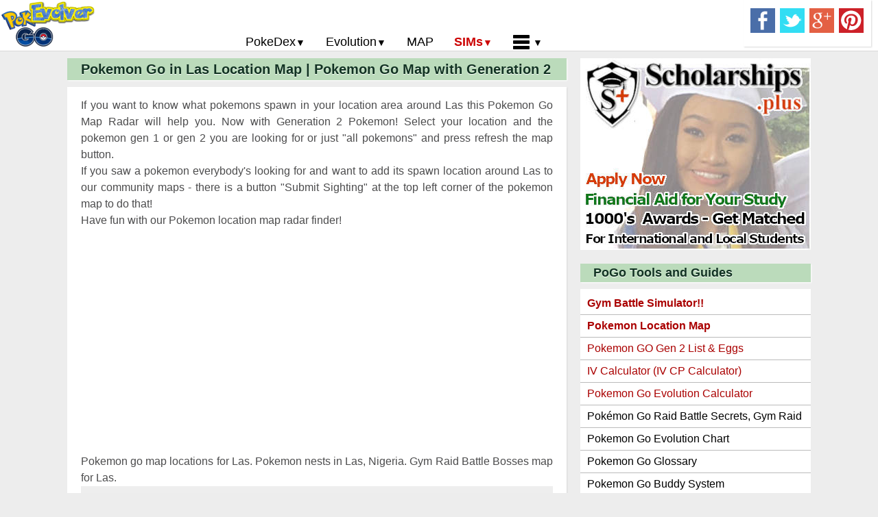

--- FILE ---
content_type: text/html; charset=utf-8
request_url: https://pokevolver.com/pokemon-go/map/city/las-nigeria
body_size: 11431
content:


<!DOCTYPE html>

<html lang="en" xml:lang="en" xmlns="http://www.w3.org/1999/xhtml">
<head>
    <meta http-equiv="Content-Type" content="text/html; charset=UTF-8"/>
    <script src="https://cdnjs.cloudflare.com/ajax/libs/jquery/2.1.3/jquery.min.js" type="89460b242930461e05b0c1a8-text/javascript"></script>
    <script src="/Scripts/main.js" type="89460b242930461e05b0c1a8-text/javascript"></script>
    
  <link href="https://cdnjs.cloudflare.com/ajax/libs/bootstrap-select/1.10.0/css/bootstrap-select.min.css" rel="stylesheet" />
  <link href="https://maxcdn.bootstrapcdn.com/bootstrap/3.3.6/css/bootstrap.min.css" rel="stylesheet" />
  <!-- script src="https://api.freegeoip.app/json/?apikey=9a431420-97a2-11ec-8525-0fd43051a8b3" type="text/javascript"></!-->
<script type="89460b242930461e05b0c1a8-text/javascript">
    var latGeo = 40.7128;
    var lonGeo = -74.0060;
    window.geoplugin_latitude = function () { return latGeo; };
    window.geoplugin_longitude = function () { return lonGeo; };

    function loadJSON(callback) {
        var xObj = new XMLHttpRequest();
        //xObj.overrideMimeType("application/json");
        //xObj.open('GET', 'https://api.ipbase.com/v1/json/?apikey=9a431420-97a2-11ec-8525-0fd43051a8b3', true);
        xObj.open('GET', 'https://pokevolver.com/ipapi/', true);
        
        // 1. replace './data.json' with the local path of your file
        xObj.onreadystatechange = function () {
            if (xObj.readyState === 4 && xObj.status === 200) {
                // 2. call your callback function
                callback(xObj.responseText);
            }
        };
        xObj.send(null);
    }

    function initG() {
        loadJSON(function (response) {
            // 3. parse JSON string into JSON Object
            console.log('response =', response);
            var json = JSON.parse(response);
            latGeo = json.lat;
            lonGeo = json.lon;

            //alert('your local JSON =' + json.latitude + '   ---  ' + JSON.stringify(json, null, 4));
            // 4. render to your page
            //const app = document.querySelector('#app');
            //app.innerHTML = '<pre>' + JSON.stringify(json, null, 4) + '</pre>';
        });
    }

    initG();
</script>
<!-- <script type="text/javascript" src="//freegeoip.net/json/?callback=setupGeo"></script> -->
  <script src="https://maxcdn.bootstrapcdn.com/bootstrap/3.3.6/js/bootstrap.min.js" type="89460b242930461e05b0c1a8-text/javascript"></script>
  <script src="https://cdnjs.cloudflare.com/ajax/libs/bootstrap-select/1.10.0/js/bootstrap-select.min.js" type="89460b242930461e05b0c1a8-text/javascript"></script>
    <title>Pokemon Go in Las Location Map with Generation 2 - PokEvolver</title>
    <meta name="description" content="Pokemon go map locations for Las. Pokemon nests in Las, Nigeria. Gym Raid Battle Bosses map for Las, Nigeria. Location Map Radar Finder for Pokemon Go -" />
    <meta property="og:site_name" content="for Android Apps and Games" />
    <meta property="og:type" content="article" />
    <meta property="og:title" content="Pokemon Go in Las Location Map with Generation 2 - PokEvolver" />
    <meta property="og:url" content="http://pokevolver.com/pokemon-go/map/city/las-nigeria" />
    <meta name="twitter:card" content="summary" />
    <meta name="twitter:site" content="@" />
    <meta name="twitter:creator" content="@" />
    <meta name="twitter:title" content="Pokemon Go in Las Location Map with Generation 2 - PokEvolver" />
    <meta name="twitter:description" content="" />
    <meta name="twitter:image" content="http://pokevolver.com/pix/msc/pokestop.png" />
    <meta property="og:image" content="http://pokevolver.com/pix/msc/pokestop.png" />
<meta name="generator" content="PokEvolver.com (http://PokEvolver.com)"/>
    <meta name="viewport" content="width=device-width, initial-scale=1.0, maximum-scale=1"/>
    <meta name="majestic-site-verification" content="MJ12_ef8b9839-a58e-4d12-a512-cdd12e0013ed"/>
    <base href="."/>
    <link rel="stylesheet" href="/css/main.css"/>
    <script async src="//pagead2.googlesyndication.com/pagead/js/adsbygoogle.js" type="89460b242930461e05b0c1a8-text/javascript"></script>
    <!--  <script src="https://apis.google.com/js/platform.js" async defer></script> -->
    
    <script type="89460b242930461e05b0c1a8-text/javascript">
        (adsbygoogle = window.adsbygoogle || []).push({
            google_ad_client: "ca-pub-6685892700945011",
            enable_page_level_ads: true });
        (function(i,s,o,g,r,a,m){i['GoogleAnalyticsObject']=r;i[r]=i[r]||function(){
            (i[r].q=i[r].q||[]).push(arguments)},i[r].l=1*new Date();a=s.createElement(o),
            m=s.getElementsByTagName(o)[0];a.async=1;a.src=g;m.parentNode.insertBefore(a,m)
        })(window,document,'script','https://www.google-analytics.com/analytics.js','ga');
        ga('create', 'UA-82378010-1', 'auto');
        ga('send', 'pageview');
    </script>
<script type="89460b242930461e05b0c1a8-text/javascript" src='https://platform-api.sharethis.com/js/sharethis.js#property=648ce8b793018600124e7543&product=sop' async='async'></script>
</head>
<body>
    <div id="fb-root"></div>
    <script type="89460b242930461e05b0c1a8-text/javascript"> $(function () { $("img").unveil(200); }); </script>    

    <header class="Header">

        <div class="LogoHeader">
            <a href="/">
                <img id="LogoAndroidIcon" style="height:70px; width:140px" src="/pix/PokEvolver.png"
                    alt="PokEvolver.com - Pokemon Go Maps, Stats, Evolution Calculator and Fight Simulator"/>
            </a>
        </div>


        <div class="SocialBar">
            <div class="Social">
                <ul>
                    <li id="ctl00_liFB"><a href="https://www.facebook.com/sharer/sharer.php?u=http://pokevolver.com/pokemon-go/map/city/las-nigeria&t=Pokemon+Go+in+Las+Location+Map+with+Generation+2+-+PokEvolver%20Free" target="_blank" rel="nofollow" title="Facebook"><img  src="[data-uri]" data-src="/pix/fb.png" width="36" height="36" title="Pokemon Go in Las Location Map with Generation 2 - PokEvolver - Share on Facebook" alt="Pokemon Go in Las Location Map with Generation 2 - PokEvolver"/></a></li>
                    <li id="ctl00_liTW"><a href="https://twitter.com/intent/tweet?url=http://pokevolver.com/pokemon-go/map/city/las-nigeria&text=Download+Pokemon+Go+in+Las+Location+Map+with+Generation+2+-+PokEvolver&hashtags=%2cAndroid%2cAppStore%2cAPK%2cGooglePlay%2cObb%2ciOS" target="_blank" rel="nofollow" title="Twitter"><img  src="[data-uri]" data-src="/pix/tw.png" width="36" height="36" title="Pokemon Go in Las Location Map with Generation 2 - PokEvolver - Share on Twitter" alt="Pokemon Go in Las Location Map with Generation 2 - PokEvolver"/></a></li>
                    <li id="ctl00_liGP"><a href="https://plus.google.com/share?url=http://pokevolver.com/pokemon-go/map/city/las-nigeria&t=Pokemon+Go+in+Las+Location+Map+with+Generation+2+-+PokEvolver%20Free" target="_blank" rel="nofollow" title="Google +"><img  src="[data-uri]" data-src="/pix/gp.png" width="36" height="36" title="Pokemon Go in Las Location Map with Generation 2 - PokEvolver - Share on Google+" alt="Pokemon Go in Las Location Map with Generation 2 - PokEvolver"/></a></li>
                    <li id="ctl00_liPI"><a href="https://pinterest.com/pin/create/button/?url=http://pokevolver.com/pokemon-go/map/city/las-nigeria&media=http://pokevolver.com/pix/msc/pokestop.png&description=Pokemon+Go+in+Las+Location+Map+with+Generation+2+-+PokEvolver%20Free" target="_blank" rel="nofollow" title="Pinterest"><img  src="[data-uri]" data-src="/pix/pi.png" width="36" height="36" title="Pokemon Go in Las Location Map with Generation 2 - PokEvolver - Pin It!" alt="Pokemon Go in Las Location Map with Generation 2 - PokEvolver"/></a></li>
                </ul>
            </div>
        </div>

        
    <div class="menuDiv">
        <a id="LogoName2" href="/">
            <img id="Logo2" style="height:44px; width:88px" src="/pix/PokEvolver2.png"
                alt="PokEvolver.com - Pokemon Go Maps, Stats, Evolution Calculator and Fight Simulator"/>
        </a>
	    <ul class="topNav">
			<li class="mainLi" id="menuApps"> 
                <a class="mainLink mainLinkInactive">PokeDex</a>
			    <div class="subMenu" style="height: 0px; width: 300px;">
			    <ul>
					<li> <a class="subLink" href="/">Pokemon Go PokeDex</a></li>
					<li> <a class="subLink" href="/Pokemon-Go/generation-2/">Pokemon GO Gen 2 List</a></li>  <!-- gen 2... Pokemon GO Second Generation List | Pokemon GO Gen 2 Eggs Evolution -->
					<li> <a class="subLink" href="/Pokemon-Go/cp-chart/">Pokemon Go CP Chart</a></li>  <!-- tiers... -->
					<li> <a class="subLink" href="/Pokemon-Go/Evolution-Chart/">Pokemon Go Evolution Chart</a></li>
					<li> <a class="subLink" href="/Pokemon-Go/Weakness-chart/">Pokemon Go Strength/Weakness Chart</a></li>
					<li> <a class="subLink" href="/Pokemon-Go/Spawn-Locations/">Pokemon Go Spawn Locations</a></li>  <!-- per Force or per Pokemon??? todo -->
					<li> <a class="subLink" href="/Pokemon-Go/Move-list/">Pokemon Go Move List</a></li>
					<li> <a class="subLink" href="/Pokemon-Go/XP-rewards/">XP and Level Up Rewards</a></li> <!-- just table -->
					<li style="height:23px;"><span> </span></li>
					<li> <a class="subLink" href="/Pokemon-Go/Glossary/">Pokemon Go Glossary</a></li>
					<li> <a class="subLink" href="/Pokemon-Go/Gym-Rankings/">Pokemon Go Gym Rankings</a></li>
					<li> <a class="subLink" href="/Pokemon-Go/Legendary-Pokemon/">Pokemon Go Legendary Pokemon</a></li> 
					<li> <a class="subLink" href="/Pokemon-Go/Gym-best-attackers/">Pokemon Go Best Attackers</a></li>  <!-- for GYM - find best attackers against particular Pokemon defender -->
					<li> <a class="subLink" href="/Pokemon-Go/Gym-best-defenders/">Pokemon Go Best Defenders</a></li>
				</ul>
			    </div>
		    </li>
																																																																																																																													
            <li class="mainLi" id="menuGames"> 
                <a class="mainLink mainLinkInactive">Evolution</a>
			    <div class="subMenu" style="height: 0px; width: 300px;">
			    <ul>
					<li> <a class="subLink" href="/Pokemon-Go/Evolution-Calculator/">Pokemon Go Evolution CP Calculator</a></li>
					<li> <a class="subLink" href="/Pokemon-Go/IV-Calculator/">CP Power Up Calculator (IV Calc)</a></li>
					<li> <a class="subLink" href="/Pokemon-Go/Evolution-Chart/">Pokemon Go Evolution Chart</a></li>
  					<li> <a class="subLink" href="/Pokemon-Go/buddy-system/">Pokemon Go Buddy System</a></li>
					<!--<li> <a href="/Pokemon-Go/Evolution-Eevee/">Pokemon Go Eevee Evolution</a></li> -->
				</ul>
			    </div>
		    </li>
																																																																																																																																	
            <li class="mainLi2" id="menuMap"> 
                <a class="mainLink2" href="/Pokemon-Go/Map/">MAP</a>
		    </li>
					


            <li class="mainLi" id="menuTools"> 
                <a class="mainLink mainLinkInactive" style="color: #cc0000; font-weight:bold;">SIMs</a>
                <div class="subMenu" style="height: 0px; width: 300px; margin-left:-200px;">
			    <ul>
					<li> <a class="subLink" href="/Pokemon-Go/Battle-Simulator/">PoGo Gym Battle Simulator</a></li>
					<li> <a class="subLink" href="/Pokemon-Go/Battle-Sim/">Pokemon Battle Sim</a></li> 
					<!-- <li> <a class="subLink" href="/Pokemon-Go/PVP-Fight-Simulator">PoGo PVP Arena Fight Simulator</a></li> -->
				</ul>
			    </div>
		    </li>
					
            <!-- TODO
            																																																																																																																												
			<li class="mainLi" id="menuGuide"> 
                <a class="mainLink mainLinkInactive">Guides</a>
			    <div class="subMenu" style="height: 0px; width: 250px;">
			    <ul>
					<li> <a href="/Pokemon-Go/News/">How to Catch</a></li>
					<li> <a href="/Pokemon-Go/News/">How To ...</a></li>
					<li> </li>
					<li> <a href="/Pokemon-Go/News/">Pokemon Go News</a></li>
					<li> <a href="/Pokemon-Go/Forum/">Pokemon Go Forum</a></li>
					<li> <a href="/Pokemon-Go/Chat/">Pokemon Go Chat</a></li>
				</ul>
			    </div>
		    </li>
			-->
            <li class="mainLi" id="menuRest"> 
                <a class="mainLink mainLinkInactive"><img src="/Pix/app-menu.png" />&nbsp;</a>
			    <div class="subMenu" style="height: 0px; width: 250px; margin-left:-150px;">
			    <ul>
					<li> <a class="subLink" href="/">Home</a></li>
					<!-- <li> <span onclick="window.open('/About-Us/');">About Us</span></li> -->
					<li> <a class="subLink" href="/Pokemon-Go/Blogs/">Guides and News</a></li> 
					<li> <span onclick="if (!window.__cfRLUnblockHandlers) return false; window.open('/contact-us/');" data-cf-modified-89460b242930461e05b0c1a8-="">Contact Us</span></li>
					<li> <span onclick="if (!window.__cfRLUnblockHandlers) return false; window.open('/Privacy-Policy/');" data-cf-modified-89460b242930461e05b0c1a8-="">Privacy Policy</span></li>
					<li> <span onclick="if (!window.__cfRLUnblockHandlers) return false; window.open('/Submit-location/');" data-cf-modified-89460b242930461e05b0c1a8-="">Submit Pokemon Location</span></li>
				</ul>
			    </div>
		    </li>	
		</ul>
    </div>

    </header>

        
    <div class="OverLay"><div></div></div>


    <!-- content -->
    <div class="Container">

        <section class="LeftSection">
            <!--
            <div class="MenuBar round17">
                    <div class="nowrap">
                        <input type="text" id="SearchWord" maxlength="250" name="SearchWord" placeholder="Pokemon Go Search" class="topSearchfield round17" />
                        <img id="SearchAction" class="icon-search2" src="/pix/search24.png" alt="Search Pokemon Go"/>
                    </div>
                    <div class="Clear"></div>
            </div>
            -->       
            

    <div id="ctl00_ContentPlaceHolder1_Maps" class="NewBlock1">
        <div id="ctl00_ContentPlaceHolder1_divTitle" class="ArticleTitle" style="background-color: #bbdbbb;"><h1>Pokemon Go in Las Location Map | Pokemon Go Map with Generation 2 </h1></div>
        <div class="ConstantLand">
			<article style="margin-bottom:50px;">
                
                <div style="text-align: justify;">
                    If you want to know what pokemons spawn in your location area around Las this Pokemon Go Map Radar will help you. Now with Generation 2 Pokemon!
                    Select your location and the pokemon gen 1 or gen 2 you are looking for or just "all pokemons" and press refresh the map button. <br/>
                    If you saw a pokemon everybody's looking for and want to add its spawn location around Las to our community maps - there is a button 
                    "Submit Sighting" at the top left corner of the pokemon map to do that! <br/>
                    Have fun with our Pokemon location map radar finder!
                </div> <br/>

        <!-- ADDTHIS -->
        <div class="addthis_inline_share_toolbox" id="addthisdiv2"></div>


    <br/>

                <div class="adslot_post_c aBlock ">
                    <!-- todos responsive #4 -->
                    <ins class="adsbygoogle"
                        style="display:block"
                        data-ad-client="ca-pub-6685892700945011"
                        data-ad-slot="6268676951"
                        data-ad-format="auto"></ins>
                    <script type="89460b242930461e05b0c1a8-text/javascript">
                        (adsbygoogle = window.adsbygoogle || []).push({});
                    </script>
                </div>              

            <div id="ctl00_ContentPlaceHolder1_cityTextDiv" style="text-align: justify;">Pokemon go map locations for Las. Pokemon nests in Las, Nigeria. Gym Raid Battle Bosses map for Las.</div>


                <div class="form-group center top20" style="background-color: #eee;padding-bottom: 30px">
                    <div id="ctl00_ContentPlaceHolder1_imgDiv" class="mapImg"><img src="/pix/pin.png" id="icon-pokemon" /></div>
                    <select name="ctl00$ContentPlaceHolder1$selPoke" id="ctl00_ContentPlaceHolder1_selPoke" class="selectpicker show-tick top10" data-live-search="true" data-width="290px" data-size="8" onchange="if (!window.__cfRLUnblockHandlers) return false; pokemonId=$(this).val();$(&#39;#icon-pokemon&#39;).attr(&#39;src&#39;, &#39;/pix/pokemon/&#39;+(pokemonId>151 ? pokemonId : $(&#39;option:selected&#39;, this).text().replace(&#39; &#39;,&#39;-&#39;))+&#39;.png&#39;);" data-cf-modified-89460b242930461e05b0c1a8-="">
	<option value="">[Selected ALL]</option>
	<option value="60">Abra</option>
	<option value="138">Aerodactyl</option>
	<option value="190">Aipom</option>
	<option value="62">Alakazam</option>
	<option value="181">Ampharos</option>
	<option value="21">Arbok</option>
	<option value="56">Arcanine</option>
	<option value="168">Ariados</option>
	<option value="147">Articuno</option>
	<option value="184">Azumarill</option>
	<option value="153">Bayleef</option>
	<option value="12">Beedrill</option>
	<option value="182">Bellossom</option>
	<option value="66">Bellsprout</option>
	<option value="7">Blastoise</option>
	<option value="242">Blissey</option>
	<option value="143">Bulbasaur</option>
	<option value="10">Butterfree</option>
	<option value="8">Caterpie</option>
	<option value="251">Celebi</option>
	<option value="110">Chansey</option>
	<option value="4">Charizard</option>
	<option value="2">Charmander</option>
	<option value="3">Charmeleon</option>
	<option value="152">Chikorita</option>
	<option value="170">Chinchou</option>
	<option value="33">Clefable</option>
	<option value="32">Clefairy</option>
	<option value="173">Cleffa</option>
	<option value="88">Cloyster</option>
	<option value="222">Corsola</option>
	<option value="169">Crobat</option>
	<option value="159">Croconaw</option>
	<option value="101">Cubone</option>
	<option value="155">Cyndaquil</option>
	<option value="225">Delibird</option>
	<option value="84">Dewgong</option>
	<option value="47">Diglett</option>
	<option value="146">Ditto</option>
	<option value="82">Dodrio</option>
	<option value="81">Doduo</option>
	<option value="232">Donphan</option>
	<option value="141">Dragonair</option>
	<option value="142">Dragonite</option>
	<option value="140">Dratini</option>
	<option value="93">Drowzee</option>
	<option value="48">Dugtrio</option>
	<option value="206">Dunsparce</option>
	<option value="129">Eevee</option>
	<option value="20">Ekans</option>
	<option value="122">Electabuzz</option>
	<option value="98">Electrode</option>
	<option value="239">Elekid</option>
	<option value="244">Entei</option>
	<option value="196">Espeon</option>
	<option value="99">Exeggcute</option>
	<option value="100">Exeggutor</option>
	<option value="80">Farfetch&#39;d</option>
	<option value="19">Fearow</option>
	<option value="160">Feraligatr</option>
	<option value="180">Flaaffy</option>
	<option value="132">Flareon</option>
	<option value="205">Forretress</option>
	<option value="162">Furret</option>
	<option value="89">Gastly</option>
	<option value="91">Gengar</option>
	<option value="71">Geodude</option>
	<option value="203">Girafarig</option>
	<option value="207">Gligar</option>
	<option value="41">Gloom</option>
	<option value="39">Golbat</option>
	<option value="115">Goldeen</option>
	<option value="52">Golduck</option>
	<option value="73">Golem</option>
	<option value="210">Granbull</option>
	<option value="72">Graveler</option>
	<option value="85">Grimer</option>
	<option value="55">Growlithe</option>
	<option value="127">Gyarados</option>
	<option value="90">Haunter</option>
	<option value="214">Heracross</option>
	<option value="104">Hitmonchan</option>
	<option value="103">Hitmonlee</option>
	<option value="237">Hitmontop</option>
	<option value="250">Ho-Oh</option>
	<option value="163">Hoothoot</option>
	<option value="187">Hoppip</option>
	<option value="113">Horsea</option>
	<option value="229">Houndoom</option>
	<option value="228">Houndour</option>
	<option value="94">Hypno</option>
	<option value="174">Igglybuff</option>
	<option value="145">Ivysaur</option>
	<option value="36">Jigglypuff</option>
	<option value="131">Jolteon</option>
	<option value="189">Jumpluff</option>
	<option value="121">Jynx</option>
	<option value="136">Kabuto</option>
	<option value="137">Kabutops</option>
	<option value="61">Kadabra</option>
	<option value="11">Kakuna</option>
	<option value="112">Kangaskhan</option>
	<option value="230">Kingdra</option>
	<option value="96">Kingler</option>
	<option value="106">Koffing</option>
	<option value="95">Krabby</option>
	<option value="171">Lanturn</option>
	<option value="128">Lapras</option>
	<option value="246">Larvitar</option>
	<option value="166">Ledian</option>
	<option value="165">Ledyba</option>
	<option value="105">Lickitung</option>
	<option value="249">Lugia</option>
	<option value="65">Machamp</option>
	<option value="64">Machoke</option>
	<option value="63">Machop</option>
	<option value="240">Magby</option>
	<option value="219">Magcargo</option>
	<option value="126">Magikarp</option>
	<option value="123">Magmar</option>
	<option value="78">Magnemite</option>
	<option value="79">Magneton</option>
	<option value="53">Mankey</option>
	<option value="226">Mantine</option>
	<option value="179">Mareep</option>
	<option value="183">Marill</option>
	<option value="102">Marowak</option>
	<option value="154">Meganium</option>
	<option value="49">Meowth</option>
	<option value="9">Metapod</option>
	<option value="151">Mew</option>
	<option value="150">Mewtwo</option>
	<option value="241">Miltank</option>
	<option value="200">Misdreavus</option>
	<option value="149">Moltres</option>
	<option value="119">Mr Mime</option>
	<option value="86">Muk</option>
	<option value="198">Murkrow</option>
	<option value="177">Natu</option>
	<option value="31">Nidoking</option>
	<option value="28">Nidoqueen</option>
	<option value="29">Nidoran</option>
	<option value="26">Nidorana</option>
	<option value="27">Nidorina</option>
	<option value="30">Nidorino</option>
	<option value="35">Ninetales</option>
	<option value="164">Noctowl</option>
	<option value="224">Octillery</option>
	<option value="40">Oddish</option>
	<option value="134">Omanyte</option>
	<option value="135">Omastar</option>
	<option value="92">Onix</option>
	<option value="43">Paras</option>
	<option value="44">Parasect</option>
	<option value="50">Persian</option>
	<option value="231">Phanpy</option>
	<option value="172">Pichu</option>
	<option value="15">Pidgeot</option>
	<option value="14">Pidgeotto</option>
	<option value="13">Pidgey</option>
	<option value="22">Pikachu</option>
	<option value="221">Piloswine</option>
	<option value="204">Pineco</option>
	<option value="124">Pinsir</option>
	<option value="186">Politoed</option>
	<option value="57">Poliwag</option>
	<option value="58">Poliwhirl</option>
	<option value="59">Poliwrath</option>
	<option value="74">Ponyta</option>
	<option value="133">Porygon</option>
	<option value="233">Porygon2</option>
	<option value="54">Primeape</option>
	<option value="51">Psyduck</option>
	<option value="247">Pupitar</option>
	<option value="195">Quagsire</option>
	<option value="156">Quilava</option>
	<option value="211">Qwilfish</option>
	<option value="23">Raichu</option>
	<option value="243">Raikou</option>
	<option value="75">Rapidash</option>
	<option value="17">Raticate</option>
	<option value="16">Rattata</option>
	<option value="223">Remoraid</option>
	<option value="109">Rhydon</option>
	<option value="108">Rhyhorn</option>
	<option value="24">Sandshrew</option>
	<option value="25">Sandslash</option>
	<option value="212">Scizor</option>
	<option value="120">Scyther</option>
	<option value="114">Seadra</option>
	<option value="116">Seaking</option>
	<option value="83">Seel</option>
	<option value="161">Sentret</option>
	<option value="87">Shellder</option>
	<option value="213">Shuckle</option>
	<option value="227">Skarmory</option>
	<option value="188">Skiploom</option>
	<option value="77">Slowbro</option>
	<option value="199">Slowking</option>
	<option value="76">Slowpoke</option>
	<option value="218">Slugma</option>
	<option value="235">Smeargle</option>
	<option value="238">Smoochum</option>
	<option value="215">Sneasel</option>
	<option value="139">Snorlax</option>
	<option value="209">Snubbull</option>
	<option value="18">Spearow</option>
	<option value="167">Spinarak</option>
	<option value="5">Squirtle</option>
	<option value="234">Stantler</option>
	<option value="118">Starmie</option>
	<option value="117">Staryu</option>
	<option value="208">Steelix</option>
	<option value="185">Sudowoodo</option>
	<option value="245">Suicune</option>
	<option value="192">Sunflora</option>
	<option value="191">Sunkern</option>
	<option value="220">Swinub</option>
	<option value="111">Tangela</option>
	<option value="125">Tauros</option>
	<option value="216">Teddiursa</option>
	<option value="69">Tentacool</option>
	<option value="70">Tentacruel</option>
	<option value="175">Togepi</option>
	<option value="176">Togetic</option>
	<option value="158">Totodile</option>
	<option value="157">Typhlosion</option>
	<option value="248">Tyranitar</option>
	<option value="236">Tyrogue</option>
	<option value="197">Umbreon</option>
	<option value="201">Unown</option>
	<option value="217">Ursaring</option>
	<option value="130">Vaporeon</option>
	<option value="46">Venomoth</option>
	<option value="45">Venonat</option>
	<option value="1">Venusaur</option>
	<option value="68">Victreebel</option>
	<option value="42">Vileplume</option>
	<option value="97">Voltorb</option>
	<option value="34">Vulpix</option>
	<option value="6">Wartortle</option>
	<option value="144">Weedle</option>
	<option value="67">Weepinbell</option>
	<option value="107">Weezing</option>
	<option value="37">Wigglytuff</option>
	<option value="202">Wobbuffet</option>
	<option value="194">Wooper</option>
	<option value="178">Xatu</option>
	<option value="193">Yanma</option>
	<option value="148">Zapdos</option>
	<option value="38">Zubat</option>
</select>
                </div>

                <div class="center aBlock">
                    <button id="btnRefreshMap" class="enjoy-css aBlock" onclick="if (!window.__cfRLUnblockHandlers) return false; refreshMap();" data-cf-modified-89460b242930461e05b0c1a8-="">Refresh Map</button>
                </div>

                <!-- POKE resp link #2 ->
                <div class="aBlock">                    
                    <ins class="adsbygoogle"
                            style="display:block"
                            data-ad-client="ca-pub-6685892700945011"
                            data-ad-slot="7885010951"
                            data-ad-format="link"></ins>
                    <script>
                        (adsbygoogle = window.adsbygoogle || []).push({});
                    </script>                        
	            </div>       
                -->

	            <div class="row" id="map-push-container">
		            <div id="floating-panel-map">
			            <input type="text" id="address_search" class="my-search inline-search form-control " style="margin-left: 50px" placeholder="Type the location"/>
		            </div>

		            <div  style="position:absolute;margin:5px;z-index:999999;">
                        <input type="button" id="submit_sighting" class="form-control btn-success wide25" style="border-color: white;" value="Submit Sighting" onclick="if (!window.__cfRLUnblockHandlers) return false; $('#divSubmit').show(); $('#divSubMsg').text('');" data-cf-modified-89460b242930461e05b0c1a8-="" />
                        <div id="divSubmit" style="border: 1px #e6e6e6 solid;background-color: white;padding: 10px;margin-top:-34px;box-shadow: 0px 0px 6px black;width: 150px;font: 14px arial, verdana;display: none;">
                            <p><b>Submit Pokemon Sighting</b></p>
                            <p>1) In the Selector above chose the Pokemon you want to find.</p>
                            <p>2) Click the location on the Pokemon map to place a marker.</p>
                            <input type="button" id="btnSubmit" class="form-control btn-success wide25" style="border-color: white;" value="Submit" onclick="if (!window.__cfRLUnblockHandlers) return false; submitSighting();" data-cf-modified-89460b242930461e05b0c1a8-="" /> <input type="button" id="btnCancel" class="form-control btn-info wide25" style="border-color: white;" value="Cancel" onclick="if (!window.__cfRLUnblockHandlers) return false; $('#divSubmit').hide();" data-cf-modified-89460b242930461e05b0c1a8-="" />
                            <i id="divSubMsg" style="color: red;"></i>
                        </div>	
		            </div>

                    <div id="map" class="mapp"></div>	
	            </div>


			</article>
            <!--
                <div class="adslot_post_c aBlock2 ">
                    <!-- todos responsive #4 ->
                    <ins class="adsbygoogle"
                        style="display:block"
                        data-ad-client="ca-pub-6685892700945011"
                        data-ad-slot="6268676951"
                        data-ad-format="auto"></ins>
                    <script>
                        (adsbygoogle = window.adsbygoogle || []).push({});
                    </script>
                </div>              
               -->


<ins class="adsbygoogle"
     style="display:block; text-align:center;"
     data-ad-format="fluid"
     data-ad-layout="in-article"
     data-ad-client="ca-pub-6685892700945011"
     data-ad-slot="1657795672"></ins>
<script type="89460b242930461e05b0c1a8-text/javascript">
    (adsbygoogle = window.adsbygoogle || []).push({});
</script>
       

            <div class="Clear"></div>

            <div style="text-align: justify; margin-top:30px;">
                <p>
                Disclaimer: This is a community driven Pokemon Go map, so we cannot garantie the exact spawn locations and nests of the pokemon go species and reliability of the information provided. 
                Please help us increase the trustworthiness of the Pokemon Go maps by providing more locations coordinates where you are finding the pokemons.
                </p>
                <p>
                    Pokémon Go developer Niantic actively blocks "pokemon go locator" and "map radar" apps from getting its pokemon location map spawn data to find Pokémon in Pokémon Go. 
                    But new community driven Pokevolver Pokémon Go map have popped up, ignoring that prohibition. 
                    What our map offers are now requirements for the best Pokémon Go maps: a "Refresh Map" option for what Pokémon
                    you'll find near you before they de-spawn. You can search around the map and see where to find Pokémon locations and nests coordinates.
                </p>
                <p>
                Here's some cities of the world that you can directly jump to see the pokemon locations there:
                </p>
            </div>

            <div id="ctl00_ContentPlaceHolder1_cityTagDiv" class="tagDiv2"><a href="/pokemon-go/map/city/santo-andr--brazil">Santo André</a> &nbsp; 
<a href="/pokemon-go/map/city/coimbatore-india">Coimbatore</a> &nbsp; 
<a href="/pokemon-go/map/city/krasnodar-russia">Krasnodar</a> &nbsp; 
<a href="/pokemon-go/map/city/guadalajara-mexico">Guadalajara</a> &nbsp; 
<a href="/pokemon-go/map/city/boston-ma--united-states">Boston (MA)</a> &nbsp; 
<a href="/pokemon-go/map/city/durban-south-africa">Durban</a> &nbsp; 
<a href="/pokemon-go/map/city/lima-peru">LIMA</a> &nbsp; 
<a href="/pokemon-go/map/city/miami-fl--united-states">Miami (FL)</a> &nbsp; 
<a href="/pokemon-go/map/city/i-el-turkey">Içel</a> &nbsp; 
<a href="/pokemon-go/map/city/ld-coast-tweed-australia">ld Coast-Tweed</a> &nbsp; 
<a href="/pokemon-go/map/city/kisumu-kenya">Kisumu</a> &nbsp; 
<a href="/pokemon-go/map/city/krasnoyarsk-russia">Krasnoyarsk</a> &nbsp; 
<a href="/pokemon-go/map/city/tunis-tunisia">TUNIS</a> &nbsp; 
<a href="/pokemon-go/map/city/puente-alto-chile">Puente Alto</a> &nbsp; 
<a href="/pokemon-go/map/city/baltimore-md--united-states">Baltimore (MD)</a> &nbsp; 
<a href="/pokemon-go/map/city/daejeon-taejon--south-korea">Daejeon (Taejon)</a> &nbsp; 
<a href="/pokemon-go/map/city/solapur-india">Solapur</a> &nbsp; 
<a href="/pokemon-go/map/city/kingston-jamaica">KINGSTON</a> &nbsp; 
<a href="/pokemon-go/map/city/ankara-turkey">ANKARA</a> &nbsp; 
<a href="/pokemon-go/map/city/moscow-russia">MOSCOW</a> &nbsp; 
<a href="/pokemon-go/map/city/pikine-guediawaye-senegal">Pikine-Guediawaye</a> &nbsp; 
<a href="/pokemon-go/map/city/santia-chile">SANTIA</a> &nbsp; 
<a href="/pokemon-go/map/city/prague-czech-republic">PRAGUE</a> &nbsp; 
<a href="/pokemon-go/map/city/seattle-wa--united-states">Seattle (WA)</a> &nbsp; 
<a href="/pokemon-go/map/city/delhi-india">Delhi</a> &nbsp; 
<a href="/pokemon-go/map/city/srinagar-india">Srinagar</a> &nbsp; 
<a href="/pokemon-go/map/city/dakar-senegal">DAKAR</a> &nbsp; 
<a href="/pokemon-go/map/city/zaria-nigeria">Zaria</a> &nbsp; 
<a href="/pokemon-go/map/city/harare-zimbabwe">HARARE</a> &nbsp; 
<a href="/pokemon-go/map/city/macei--brazil">Maceió</a> &nbsp; 
</div>
            
    <br/>
        <!-- ADDTHIS -->
        <div class="addthis_inline_share_toolbox" id="addthisdiv3"></div>

        <br/>

                <b>Other Pokémon Go resources that we developed and you may want to use to improve your gameplay:</b><br />
                <div class="aBlock">
                    <!-- POKE resp link #2 -->
                    <ins class="adsbygoogle"
                            style="display:block"
                            data-ad-client="ca-pub-6685892700945011"
                            data-ad-slot="7885010951"
                            data-ad-format="link"></ins>
                    <script type="89460b242930461e05b0c1a8-text/javascript">
                        (adsbygoogle = window.adsbygoogle || []).push({});
                    </script>                        
	            </div>  
PoGo on Google Play: <a href="https://play.google.com/store/apps/details?id=com.nianticlabs.pokemongo" target="_blank" rel="nofollow">https://play.google.com/store/apps/details?id=com.nianticlabs.pokemongo</a><br/>
Direct App Store for APK download if not available in your region: <br/><a href="https://apkdom.com/download-game/26481-pokemon-go-apk/" target="_blank">https://apkdom.com/download-game/26481-pokemon-go-apk/</a><br/>
Fake GPS App: <a href="https://apkdom.com/apk/77988-fake-gps-location-spoofer-pro-apk-4.7/" target="_blank">https://apkdom.com/apk/77988-fake-gps-location-spoofer-pro-apk-4.7/</a><br/>
        <br/>
                <div class="center aBlock">
                    <a class="enjoy-css aBlock" href="/pokemon-go/battle-simulator">Gym Battle Simulator!!!</a>
                    <a class="enjoy-css aBlock" href="/pokemon-go/map">Pokemon Go Locations Map</a>
                    <a class="enjoy-css aBlock" href="/pokemon-go/IV-Calculator/">IV Calculator</a>
                    <a class="enjoy-css aBlock" href="/pokemon-go/Evolution-Calculator/">Evolution Calculator</a>
                </div>   

        </div>

        
            <div id="taboola-below-article-thumbnails"></div>
            <script type="89460b242930461e05b0c1a8-text/javascript">
                window._taboola = window._taboola || [];
                _taboola.push({
                    mode: 'thumbnails-a',
                    container: 'taboola-below-article-thumbnails',
                    placement: 'Below Article Thumbnails',
                    target_type: 'mix'
                });
            </script> 

    </div>



    <script src="/scripts/jquery.blockUI.js" type="89460b242930461e05b0c1a8-text/javascript"></script>
    <script src="/scripts/store.min.js" type="89460b242930461e05b0c1a8-text/javascript"></script>
    <script type="89460b242930461e05b0c1a8-text/javascript">var pokemonId="";var secode="640439";var city="Las, Nigeria"</script>
    <script src="/scripts/map.js" type="89460b242930461e05b0c1a8-text/javascript"></script>
    <script src="https://maps.googleapis.com/maps/api/js?key=AIzaSyAMx_ltv7l_xQybGRI-Ob83BrSzu5ZnsZQ&callback=initi" async defer type="89460b242930461e05b0c1a8-text/javascript"></script>
    <script type="89460b242930461e05b0c1a8-text/javascript" src="/Scripts/markerclusterer.js"></script>
    







        </section>




        <aside class="RightAside">

            <div id="ctl00_XrightAds" class="center">
                <a href="https://scholarships.plus" target="_blank" 
                    title="Scholarships.plus - Finance study in your dream university">
                    <img src="/pix/scholarships.plus.jpg"  style="height:280px; width:336px"
                        alt="Find College and University Scholarships and Grants Free at Scholarships.plus" />
                </a>
            </div>  

            
            <div id="ctl00_BlogRightPaneUC1_divBlogRight"><div class="NewBlock"><div class="ArticleTitle" style="background-color: #bbdbbb;"><h3>PoGo Tools and Guides</h3></div><div class="subMenu2"><ul><li> <a class="subLink" href="/Pokemon-Go/Battle-Simulator/" style='color: #aa0000;font-weight:bold;'>Gym Battle Simulator!!</a></li>
<li> <a class="subLink" href="/Pokemon-Go/Map/" style='color: #aa0000;font-weight:bold;'>Pokemon Location Map</a></li>
<li> <a class="subLink" href="/Pokemon-Go/generation-2/" style='color: #aa0000;'>Pokemon GO Gen 2 List & Eggs</a></li>
<li> <a class="subLink" href="/Pokemon-Go/IV-Calculator/" style='color: #aa0000;'>IV Calculator (IV CP Calculator)</a></li>
<li> <a class="subLink" href="/Pokemon-Go/Evolution-Calculator/" style='color: #aa0000;'>Pokemon Go Evolution Calculator</a></li>
<li> <a class="subLink" href="/Pokemon-Go/guide/Raid-Battle-Secrets-Gym-Raid-Bosses2" >Pokémon Go Raid Battle Secrets, Gym Raid Bosses, Gen 1 and 2 Legendary Pokemon and Item Rewards</a></li>
<li> <a class="subLink" href="/Pokemon-Go/Evolution-Chart/" >Pokemon Go Evolution Chart</a></li>
<li> <a class="subLink" href="/Pokemon-Go/Glossary/" >Pokemon Go Glossary</a></li>
<li> <a class="subLink" href="/Pokemon-Go/buddy-system/" >Pokemon Go Buddy System</a></li>
<li> <a class="subLink" href="/Pokemon-Go/Weakness-chart/" >Pokemon Go Weakness Chart</a></li>
<li> <a class="subLink" href="/Pokemon-Go/cat/tools-guides">More...</a></li>
</ul></div></div>

</div>



            <!-- -> 
            <div class="aBlock center" id="bannerDiv2">
                <a rel="nofollow" href="https://apkdom.com/download-game/17658-love-test/" target="_blank" title="Love Match Detector - get it on Google Play">
                    <img data-src="/Pix/banner336x280.jpg" src="[data-uri]" alt="Love Match Detector - get it on Google Play" />
                </a>
            </div>	
            <!-- --> 

            
            <div class="facebook-like">
                <a class="facebook-like-a" title="PokEvolver.com | Facebook" target="_blank" href="https://www.facebook.com/PokeVolver"><img align="middle"  src=""
                    data-src="/Pix/fb.png" width="20"> Like PokEvolver</a>
                <iframe width="300" height="154" frameborder="0" allowtransparency="true" allowfullscreen="true" scrolling="no" title="fb:page Facebook Social Plugin" src="" 
                    data-src="https://www.facebook.com/v2.6/plugins/page.php?adapt_container_width=true&hide_cover=false&href=https%3A%2F%2Fwww.facebook.com%2FPokeVolver%2F&show_facepile=true&small_header=true&width=300"></iframe>
            </div>
            <!-- --> 

            <div class="NewBlock" id="divRight4">
                <div class="Style3Cont" style="padding: 20px; font-weight:bold">
            	<a href="/Scholarships.html" target="_blank">Scholarships Plus More >></a>
            </div>
            </div>


            <div id="ctl00_BlogRightPaneUC2_divBlogRight"><div class="NewBlock"><div class="ArticleTitle" style="background-color: #bbdbbb;"><h3>Pokemon Go News</h3></div><div class="subMenu2"><ul><li> <a class="subLink" href="/Pokemon-Go/news/Pokemon-GO-Ultra-Bonus-event" >Pokemon GO Ultra Bonus event</a></li>
<li> <a class="subLink" href="/Pokemon-Go/Legendary-Pokemon/" >Pokemon Go Legendary Pokemon</a></li>
<li> <a class="subLink" href="/Pokemon-Go/Pokemon-Go-Countries/" >In Which Countries Pokemon Go is Out</a></li>
<li> <a class="subLink" href="/Pokemon-Go/cat/pogo-news">More...</a></li>
</ul></div></div>

</div>





        </aside>

        
        <div class="Clear"></div>
    </div>
    <!-- /content -->





	<div id="sharedropdown" class="dropdown off">
        <div class="dropdowntext">Please Like and Share.</div>
        <div onclick="if (!window.__cfRLUnblockHandlers) return false; document.getElementById('sharedropdown').className = 'dropdown off';" class="dropdownX" data-cf-modified-89460b242930461e05b0c1a8-="">X</div>

        <div style="background-color:white;width:288px;display:inline-block;margin-bottom:5px;margin-top:0px;" id="sharepopdiv">
            <div style="border:1px #e6e6e6 solid;display:block;height:193px;width:288px;background-image:url(&quot;//pokevolver.com/pix/bannergo.png&quot;);background-position:center center;"></div>
            <!--<div style="padding:10px;padding-top:5px;font-family:Lora;font-size:16px;text-align:left;color:#484848;">PokEvolver.com - Pokemon Go ToolKit</div> -->
        </div>
        <div style="text-align:right;display:inline-block;width:288px;position:relative;padding-bottom:10px;">
            <div style="padding-right:15px; float: left; margin-top:5px; margin-left: -9px;">
                <div id="fb1" class="fb-like" data-href="https://www.facebook.com/pokevolver/" data-layout="button" data-action="like" data-show-faces="false" data-share="false"></div>
            </div>
            <div id="ctl00_sharepopbtn">
                <a href="https://www.facebook.com/sharer/sharer.php?u=http://pokevolver.com/&t=Pokemon+Go+ToolKit+-+Battle+Simulator+-+Evolution+Calculator+-+Pokemon+Location+Map+-+IV+Calc" onclick="if (!window.__cfRLUnblockHandlers) return false; shareByFacebook();document.getElementById('sharedropdown').className = 'dropdown off';trackAction('shared','sharepop');" rel="nofollow" class="sharedbtn" target="_blank" title="Facebook" data-cf-modified-89460b242930461e05b0c1a8-="">Share</a>
            </div>
        </div>
    </div>





    <footer class="WebF">
        <div>
            <ul>
                <li><span onclick="if (!window.__cfRLUnblockHandlers) return false; window.open('/contact-us/');" data-cf-modified-89460b242930461e05b0c1a8-="">Contact Us</span></li>
                <li><span onclick="if (!window.__cfRLUnblockHandlers) return false; window.open('/privacy-policy/');" data-cf-modified-89460b242930461e05b0c1a8-="">Privacy Policy</span></li>
                <li><span onclick="if (!window.__cfRLUnblockHandlers) return false; window.open('/dmca-policy/');" data-cf-modified-89460b242930461e05b0c1a8-="">DMCA Policy</span></li>
                <li><a rel="nofollow" href="https://www.facebook.com/pokevolver/" target="_blank" title="pokevolver Facebook">FB</a></li>
                <li><a rel="nofollow" href="https://twitter.com/pokevolver" target="_blank" title="pokevolver Twitter">TW</a></li>
                <li><a rel="nofollow" href="https://plus.google.com/+pokevolver" target="_blank" title="pokevolver Google Plus">G+</a></li>
            </ul>
        </div>
        <p class="CopyRight">© 2026 PokEvolver.com</p><script type="89460b242930461e05b0c1a8-text/javascript">initmenu();</script>
        <!-- <script type="text/javascript" src="https://cdn.ywxi.net/js/1.js" async></script> -->
        <div id="ctl00_divTT" class="tiny">0x0x0x251</div>
        <div><a rel="nofollow" href="http://www.symantec.com/verisign/ssl-certificates" class="ico-antivirus" target="_blank" title="Click to Verify - This site has chosen an SSL Certificate to improve Web site security">ABOUT SSL CERTIFICATES</a>
        <a target="_blank" class="ico-manager" rel="nofollow" href="https://www.mcafeesecure.com/verify?host=PokEvolver.com" title="McAfee SECURE sites help keep you safe from identity theft, credit card fraud, spyware, spam, viruses and online scams"></a>
        </div>
    </footer>
    
    <p>&nbsp</p>
    <p>&nbsp</p>


<script src="/cdn-cgi/scripts/7d0fa10a/cloudflare-static/rocket-loader.min.js" data-cf-settings="89460b242930461e05b0c1a8-|49" defer></script><script defer src="https://static.cloudflareinsights.com/beacon.min.js/vcd15cbe7772f49c399c6a5babf22c1241717689176015" integrity="sha512-ZpsOmlRQV6y907TI0dKBHq9Md29nnaEIPlkf84rnaERnq6zvWvPUqr2ft8M1aS28oN72PdrCzSjY4U6VaAw1EQ==" data-cf-beacon='{"version":"2024.11.0","token":"1859580bc2de448bb751277c64b77f5b","r":1,"server_timing":{"name":{"cfCacheStatus":true,"cfEdge":true,"cfExtPri":true,"cfL4":true,"cfOrigin":true,"cfSpeedBrain":true},"location_startswith":null}}' crossorigin="anonymous"></script>
</body>
</html>


--- FILE ---
content_type: text/html; charset=utf-8
request_url: https://pokevolver.com/pokemon-go/maps/getlocs
body_size: 4272
content:
{"message":[{"l_name":"Venusaur","l_lat":"40.74823","l_lon":"-82.52466","p_id":"1","im_url":"venusaur.png"},{"l_name":"Venusaur","l_lat":"39.96083","l_lon":"-83.06712","p_id":"1","im_url":"venusaur.png"},{"l_name":"Charmander","l_lat":"40.14963","l_lon":"-83.03534","p_id":"2","im_url":"charmander.png"},{"l_name":"Charmander","l_lat":"40.15138","l_lon":"-83.02452","p_id":"2","im_url":"charmander.png"},{"l_name":"Charmander","l_lat":"40.65058","l_lon":"-83.61555","p_id":"2","im_url":"charmander.png"},{"l_name":"Charmander","l_lat":"40.14858","l_lon":"-83.02543","p_id":"2","im_url":"charmander.png"},{"l_name":"Charmander","l_lat":"40.1504","l_lon":"-83.0255","p_id":"2","im_url":"charmander.png"},{"l_name":"Charmander","l_lat":"40.01182","l_lon":"-83.08696","p_id":"2","im_url":"charmander.png"},{"l_name":"Charmander","l_lat":"40.12617","l_lon":"-82.92529","p_id":"2","im_url":"charmander.png"},{"l_name":"Charmander","l_lat":"40.12617","l_lon":"-82.92907","p_id":"2","im_url":"charmander.png"},{"l_name":"Charmander","l_lat":"39.96545","l_lon":"-82.95528","p_id":"2","im_url":"charmander.png"},{"l_name":"Charmander","l_lat":"40.14243","l_lon":"-83.02386","p_id":"2","im_url":"charmander.png"},{"l_name":"Charmander","l_lat":"39.72568","l_lon":"-82.59677","p_id":"2","im_url":"charmander.png"},{"l_name":"Charmander","l_lat":"39.97364","l_lon":"-82.8317","p_id":"2","im_url":"charmander.png"},{"l_name":"Charmander","l_lat":"40.18738","l_lon":"-82.95721","p_id":"2","im_url":"charmander.png"},{"l_name":"Charmander","l_lat":"40.65028","l_lon":"-83.6152","p_id":"2","im_url":"charmander.png"},{"l_name":"Charmander","l_lat":"40.04652","l_lon":"-83.15271","p_id":"2","im_url":"charmander.png"},{"l_name":"Charmander","l_lat":"40.13668","l_lon":"-83.02287","p_id":"2","im_url":"charmander.png"},{"l_name":"Charmander","l_lat":"40.1513","l_lon":"-83.02609","p_id":"2","im_url":"charmander.png"},{"l_name":"Charmander","l_lat":"39.8962","l_lon":"-82.52369","p_id":"2","im_url":"charmander.png"},{"l_name":"Charmander","l_lat":"40.8214","l_lon":"-83.13158","p_id":"2","im_url":"charmander.png"},{"l_name":"Charmeleon","l_lat":"39.99942","l_lon":"-82.75531","p_id":"3","im_url":"charmeleon.png"},{"l_name":"Charizard","l_lat":"39.92422","l_lon":"-83.80882","p_id":"4","im_url":"charizard.png"},{"l_name":"Charizard","l_lat":"39.92421","l_lon":"-83.80882","p_id":"4","im_url":"charizard.png"},{"l_name":"Charizard","l_lat":"40.01835","l_lon":"-82.68375","p_id":"4","im_url":"charizard.png"},{"l_name":"Charizard","l_lat":"40.01835","l_lon":"-82.68375","p_id":"4","im_url":"charizard.png"},{"l_name":"Charizard","l_lat":"40.01835","l_lon":"-82.68375","p_id":"4","im_url":"charizard.png"},{"l_name":"Charizard","l_lat":"40.01835","l_lon":"-82.68375","p_id":"4","im_url":"charizard.png"},{"l_name":"Charizard","l_lat":"40.01835","l_lon":"-82.68375","p_id":"4","im_url":"charizard.png"},{"l_name":"Charizard","l_lat":"39.95583","l_lon":"-83.00388","p_id":"4","im_url":"charizard.png"},{"l_name":"Charizard","l_lat":"40.02737","l_lon":"-82.89084","p_id":"4","im_url":"charizard.png"},{"l_name":"Charizard","l_lat":"40.41729","l_lon":"-82.90712","p_id":"4","im_url":"charizard.png"},{"l_name":"Charizard","l_lat":"40.63845","l_lon":"-83.60356","p_id":"4","im_url":"charizard.png"},{"l_name":"Charizard","l_lat":"40.01088","l_lon":"-82.68056","p_id":"4","im_url":"charizard.png"},{"l_name":"Charizard","l_lat":"40.01117","l_lon":"-82.68058","p_id":"4","im_url":"charizard.png"},{"l_name":"Charizard","l_lat":"40.15738","l_lon":"-83.86841","p_id":"4","im_url":"charizard.png"},{"l_name":"Charizard","l_lat":"39.80729","l_lon":"-82.07125","p_id":"4","im_url":"charizard.png"},{"l_name":"Charizard","l_lat":"39.91486","l_lon":"-83.15201","p_id":"4","im_url":"charizard.png"},{"l_name":"Charizard","l_lat":"40.01835","l_lon":"-82.68375","p_id":"4","im_url":"charizard.png"},{"l_name":"Charizard","l_lat":"40.2943","l_lon":"-83.11308","p_id":"4","im_url":"charizard.png"},{"l_name":"Charizard","l_lat":"40.01279","l_lon":"-83.16706","p_id":"4","im_url":"charizard.png"},{"l_name":"Charizard","l_lat":"40.6477","l_lon":"-83.6115","p_id":"4","im_url":"charizard.png"},{"l_name":"Charizard","l_lat":"39.88448","l_lon":"-82.68894","p_id":"4","im_url":"charizard.png"},{"l_name":"Charizard","l_lat":"39.84163","l_lon":"-82.04679","p_id":"4","im_url":"charizard.png"},{"l_name":"Charizard","l_lat":"39.96103","l_lon":"-82.99902","p_id":"4","im_url":"charizard.png"},{"l_name":"Charizard","l_lat":"39.91486","l_lon":"-83.15194","p_id":"4","im_url":"charizard.png"},{"l_name":"Charizard","l_lat":"40.55984","l_lon":"-83.09027","p_id":"4","im_url":"charizard.png"},{"l_name":"Charizard","l_lat":"40.55972","l_lon":"-83.09015","p_id":"4","im_url":"charizard.png"},{"l_name":"Charizard","l_lat":"40.56046","l_lon":"-83.09028","p_id":"4","im_url":"charizard.png"},{"l_name":"Charizard","l_lat":"39.91571","l_lon":"-82.86674","p_id":"4","im_url":"charizard.png"},{"l_name":"Charizard","l_lat":"39.94764","l_lon":"-82.01095","p_id":"4","im_url":"charizard.png"},{"l_name":"Charizard","l_lat":"39.95091","l_lon":"-82.79516","p_id":"4","im_url":"charizard.png"},{"l_name":"Charizard","l_lat":"40.27282","l_lon":"-83.04063","p_id":"4","im_url":"charizard.png"},{"l_name":"Squirtle","l_lat":"39.99404","l_lon":"-82.76712","p_id":"5","im_url":"squirtle.png"},{"l_name":"Squirtle","l_lat":"39.90788","l_lon":"-82.73412","p_id":"5","im_url":"squirtle.png"},{"l_name":"Squirtle","l_lat":"40.58961","l_lon":"-83.31582","p_id":"5","im_url":"squirtle.png"},{"l_name":"Squirtle","l_lat":"39.94634","l_lon":"-83.80492","p_id":"5","im_url":"squirtle.png"},{"l_name":"Squirtle","l_lat":"39.94582","l_lon":"-82.85697","p_id":"5","im_url":"squirtle.png"},{"l_name":"Squirtle","l_lat":"39.33489","l_lon":"-82.97011","p_id":"5","im_url":"squirtle.png"},{"l_name":"Squirtle","l_lat":"40.11712","l_lon":"-83.1554","p_id":"5","im_url":"squirtle.png"},{"l_name":"Squirtle","l_lat":"40.07056","l_lon":"-82.97401","p_id":"5","im_url":"squirtle.png"},{"l_name":"Squirtle","l_lat":"39.99818","l_lon":"-83.01364","p_id":"5","im_url":"squirtle.png"},{"l_name":"Squirtle","l_lat":"39.54007","l_lon":"-82.4071","p_id":"5","im_url":"squirtle.png"},{"l_name":"Squirtle","l_lat":"39.31811","l_lon":"-82.97222","p_id":"5","im_url":"squirtle.png"},{"l_name":"Squirtle","l_lat":"39.94611","l_lon":"-83.81573","p_id":"5","im_url":"squirtle.png"},{"l_name":"Wartortle","l_lat":"40.14092","l_lon":"-82.96609","p_id":"6","im_url":"wartortle.png"},{"l_name":"Wartortle","l_lat":"40.05511","l_lon":"-83.08391","p_id":"6","im_url":"wartortle.png"},{"l_name":"Wartortle","l_lat":"40.22848","l_lon":"-83.39745","p_id":"6","im_url":"wartortle.png"},{"l_name":"Wartortle","l_lat":"40.14752","l_lon":"-83.03641","p_id":"6","im_url":"wartortle.png"},{"l_name":"Blastoise","l_lat":"39.95506","l_lon":"-82.99477","p_id":"7","im_url":"blastoise.png"},{"l_name":"Blastoise","l_lat":"39.58257","l_lon":"-82.9512","p_id":"7","im_url":"blastoise.png"},{"l_name":"Blastoise","l_lat":"39.93463","l_lon":"-82.99036","p_id":"7","im_url":"blastoise.png"},{"l_name":"Blastoise","l_lat":"40.55968","l_lon":"-83.10905","p_id":"7","im_url":"blastoise.png"},{"l_name":"Blastoise","l_lat":"39.90658","l_lon":"-82.01071","p_id":"7","im_url":"blastoise.png"},{"l_name":"Caterpie","l_lat":"39.64521","l_lon":"-83.78087","p_id":"8","im_url":"caterpie.png"},{"l_name":"Caterpie","l_lat":"39.40097","l_lon":"-83.17984","p_id":"8","im_url":"caterpie.png"},{"l_name":"Caterpie","l_lat":"40.15777","l_lon":"-83.13982","p_id":"8","im_url":"caterpie.png"},{"l_name":"Butterfree","l_lat":"40.04602","l_lon":"-82.8764","p_id":"10","im_url":"butterfree.png"},{"l_name":"Kakuna","l_lat":"40.61336","l_lon":"-83.11138","p_id":"11","im_url":"kakuna.png"},{"l_name":"Kakuna","l_lat":"40.03708","l_lon":"-83.18449","p_id":"11","im_url":"kakuna.png"},{"l_name":"Kakuna","l_lat":"40.92981","l_lon":"-83.13012","p_id":"11","im_url":"kakuna.png"},{"l_name":"Beedrill","l_lat":"40.16596","l_lon":"-83.1812","p_id":"12","im_url":"beedrill.png"},{"l_name":"Beedrill","l_lat":"39.99527","l_lon":"-83.1103","p_id":"12","im_url":"beedrill.png"},{"l_name":"Pidgey","l_lat":"40.18518","l_lon":"-82.90747","p_id":"13","im_url":"pidgey.png"},{"l_name":"Pidgey","l_lat":"39.82191","l_lon":"-83.63973","p_id":"13","im_url":"pidgey.png"},{"l_name":"Pidgey","l_lat":"40.03828","l_lon":"-83.1697","p_id":"13","im_url":"pidgey.png"},{"l_name":"Pidgey","l_lat":"40.08769","l_lon":"-83.15775","p_id":"13","im_url":"pidgey.png"},{"l_name":"Pidgey","l_lat":"40.15837","l_lon":"-83.13838","p_id":"13","im_url":"pidgey.png"},{"l_name":"Pidgey","l_lat":"40.36031","l_lon":"-83.75978","p_id":"13","im_url":"pidgey.png"},{"l_name":"Pidgeotto","l_lat":"39.96135","l_lon":"-82.9989","p_id":"14","im_url":"pidgeotto.png"},{"l_name":"Pidgeotto","l_lat":"40.10406","l_lon":"-82.79802","p_id":"14","im_url":"pidgeotto.png"},{"l_name":"Rattata","l_lat":"40.0185","l_lon":"-82.68378","p_id":"16","im_url":"rattata.png"},{"l_name":"Rattata","l_lat":"39.90141","l_lon":"-82.86855","p_id":"16","im_url":"rattata.png"},{"l_name":"Rattata","l_lat":"40.19479","l_lon":"-83.10239","p_id":"16","im_url":"rattata.png"},{"l_name":"Rattata","l_lat":"39.84118","l_lon":"-83.07507","p_id":"16","im_url":"rattata.png"},{"l_name":"Rattata","l_lat":"40.41729","l_lon":"-82.90712","p_id":"16","im_url":"rattata.png"},{"l_name":"Raticate","l_lat":"39.7044","l_lon":"-83.92318","p_id":"17","im_url":"raticate.png"},{"l_name":"Raticate","l_lat":"40.0432","l_lon":"-83.02716","p_id":"17","im_url":"raticate.png"},{"l_name":"Fearow","l_lat":"39.40098","l_lon":"-83.1798","p_id":"19","im_url":"fearow.png"},{"l_name":"Fearow","l_lat":"40.18861","l_lon":"-83.09967","p_id":"19","im_url":"fearow.png"},{"l_name":"Fearow","l_lat":"39.9614","l_lon":"-83.15606","p_id":"19","im_url":"fearow.png"},{"l_name":"Ekans","l_lat":"40.78684","l_lon":"-82.53673","p_id":"20","im_url":"ekans.png"},{"l_name":"Arbok","l_lat":"40.11679","l_lon":"-83.06819","p_id":"21","im_url":"arbok.png"},{"l_name":"Pikachu","l_lat":"39.47465","l_lon":"-82.74871","p_id":"22","im_url":"pikachu.png"},{"l_name":"Pikachu","l_lat":"39.89693","l_lon":"-82.75571","p_id":"22","im_url":"pikachu.png"},{"l_name":"Pikachu","l_lat":"39.90706","l_lon":"-82.01076","p_id":"22","im_url":"pikachu.png"},{"l_name":"Pikachu","l_lat":"40.68346","l_lon":"-82.5808","p_id":"22","im_url":"pikachu.png"},{"l_name":"Pikachu","l_lat":"40.24326","l_lon":"-83.39337","p_id":"22","im_url":"pikachu.png"},{"l_name":"Pikachu","l_lat":"40.15178","l_lon":"-83.01918","p_id":"22","im_url":"pikachu.png"},{"l_name":"Pikachu","l_lat":"40.30597","l_lon":"-83.10834","p_id":"22","im_url":"pikachu.png"},{"l_name":"Pikachu","l_lat":"39.94504","l_lon":"-83.00731","p_id":"22","im_url":"pikachu.png"},{"l_name":"Pikachu","l_lat":"40.19255","l_lon":"-83.13223","p_id":"22","im_url":"pikachu.png"},{"l_name":"Pikachu","l_lat":"39.9583","l_lon":"-82.00469","p_id":"22","im_url":"pikachu.png"},{"l_name":"Pikachu","l_lat":"40.36881","l_lon":"-83.7421","p_id":"22","im_url":"pikachu.png"},{"l_name":"Pikachu","l_lat":"40.41729","l_lon":"-82.90712","p_id":"22","im_url":"pikachu.png"},{"l_name":"Pikachu","l_lat":"39.61037","l_lon":"-82.90641","p_id":"22","im_url":"pikachu.png"},{"l_name":"Pikachu","l_lat":"39.798","l_lon":"-82.70319","p_id":"22","im_url":"pikachu.png"},{"l_name":"Pikachu","l_lat":"39.89196","l_lon":"-83.45457","p_id":"22","im_url":"pikachu.png"},{"l_name":"Pikachu","l_lat":"40.15987","l_lon":"-83.09372","p_id":"22","im_url":"pikachu.png"},{"l_name":"Pikachu","l_lat":"39.81012","l_lon":"-83.8913","p_id":"22","im_url":"pikachu.png"},{"l_name":"Pikachu","l_lat":"40.1517","l_lon":"-83.14243","p_id":"22","im_url":"pikachu.png"},{"l_name":"Pikachu","l_lat":"40.02848","l_lon":"-83.13387","p_id":"22","im_url":"pikachu.png"},{"l_name":"Raichu","l_lat":"40.75867","l_lon":"-82.5137","p_id":"23","im_url":"raichu.png"},{"l_name":"Raichu","l_lat":"40.7487","l_lon":"-82.52563","p_id":"23","im_url":"raichu.png"},{"l_name":"Raichu","l_lat":"39.84958","l_lon":"-82.87924","p_id":"23","im_url":"raichu.png"},{"l_name":"Raichu","l_lat":"40.29066","l_lon":"-83.09573","p_id":"23","im_url":"raichu.png"},{"l_name":"Raichu","l_lat":"39.34639","l_lon":"-82.97536","p_id":"23","im_url":"raichu.png"},{"l_name":"Sandshrew","l_lat":"39.42662","l_lon":"-82.53635","p_id":"24","im_url":"sandshrew.png"},{"l_name":"Nidorana","l_lat":"40.158","l_lon":"-83.13828","p_id":"26","im_url":"nidorana.png"},{"l_name":"Nidorana","l_lat":"40.03902","l_lon":"-82.8768","p_id":"26","im_url":"nidorana.png"},{"l_name":"Nidoqueen","l_lat":"40.00801","l_lon":"-82.7841","p_id":"28","im_url":"nidoqueen.png"},{"l_name":"Nidoran","l_lat":"40.00166","l_lon":"-83.01333","p_id":"29","im_url":"nidoran.png"},{"l_name":"Nidoran","l_lat":"40.01744","l_lon":"-83.15889","p_id":"29","im_url":"nidoran.png"},{"l_name":"Nidoking","l_lat":"39.46352","l_lon":"-82.38238","p_id":"31","im_url":"nidoking.png"},{"l_name":"Clefairy","l_lat":"40.15524","l_lon":"-83.09466","p_id":"32","im_url":"clefairy.png"},{"l_name":"Clefairy","l_lat":"39.61126","l_lon":"-83.33147","p_id":"32","im_url":"clefairy.png"},{"l_name":"Clefable","l_lat":"39.95597","l_lon":"-83.00398","p_id":"33","im_url":"clefable.png"},{"l_name":"Vulpix","l_lat":"40.07335","l_lon":"-82.87403","p_id":"34","im_url":"vulpix.png"},{"l_name":"Vulpix","l_lat":"40.02893","l_lon":"-82.88748","p_id":"34","im_url":"vulpix.png"},{"l_name":"Jigglypuff","l_lat":"39.96181","l_lon":"-82.90673","p_id":"36","im_url":"jigglypuff.png"},{"l_name":"Jigglypuff","l_lat":"40.05756","l_lon":"-82.39935","p_id":"36","im_url":"jigglypuff.png"},{"l_name":"Jigglypuff","l_lat":"40.49724","l_lon":"-82.89006","p_id":"36","im_url":"jigglypuff.png"},{"l_name":"Zubat","l_lat":"40.03869","l_lon":"-82.87696","p_id":"38","im_url":"zubat.png"},{"l_name":"Zubat","l_lat":"39.98973","l_lon":"-83.1216","p_id":"38","im_url":"zubat.png"},{"l_name":"Oddish","l_lat":"40.29159","l_lon":"-83.46998","p_id":"40","im_url":"oddish.png"},{"l_name":"Oddish","l_lat":"40.03336","l_lon":"-82.87543","p_id":"40","im_url":"oddish.png"},{"l_name":"Vileplume","l_lat":"40.12933","l_lon":"-82.90353","p_id":"42","im_url":"vileplume.png"},{"l_name":"Vileplume","l_lat":"40.1431","l_lon":"-82.89011","p_id":"42","im_url":"vileplume.png"},{"l_name":"Parasect","l_lat":"40.0366","l_lon":"-82.87","p_id":"44","im_url":"parasect.png"},{"l_name":"Venonat","l_lat":"39.54884","l_lon":"-83.44176","p_id":"45","im_url":"venonat.png"},{"l_name":"Venonat","l_lat":"40.11759","l_lon":"-82.44221","p_id":"45","im_url":"venonat.png"},{"l_name":"Venonat","l_lat":"40.14727","l_lon":"-82.92242","p_id":"45","im_url":"venonat.png"},{"l_name":"Venonat","l_lat":"39.44532","l_lon":"-83.82864","p_id":"45","im_url":"venonat.png"},{"l_name":"Venomoth","l_lat":"39.57375","l_lon":"-83.72284","p_id":"46","im_url":"venomoth.png"},{"l_name":"Meowth","l_lat":"40.00445","l_lon":"-83.1571","p_id":"49","im_url":"meowth.png"},{"l_name":"Meowth","l_lat":"39.98547","l_lon":"-83.0258","p_id":"49","im_url":"meowth.png"},{"l_name":"Meowth","l_lat":"40.22103","l_lon":"-83.55655","p_id":"49","im_url":"meowth.png"},{"l_name":"Persian","l_lat":"40.74867","l_lon":"-82.52524","p_id":"50","im_url":"persian.png"},{"l_name":"Psyduck","l_lat":"40.04676","l_lon":"-82.88277","p_id":"51","im_url":"psyduck.png"},{"l_name":"Psyduck","l_lat":"40.10962","l_lon":"-82.95385","p_id":"51","im_url":"psyduck.png"},{"l_name":"Growlithe","l_lat":"39.89648","l_lon":"-83.41051","p_id":"55","im_url":"growlithe.png"},{"l_name":"Growlithe","l_lat":"40.75855","l_lon":"-82.51514","p_id":"55","im_url":"growlithe.png"},{"l_name":"Growlithe","l_lat":"40.41729","l_lon":"-82.90712","p_id":"55","im_url":"growlithe.png"},{"l_name":"Growlithe","l_lat":"40.13989","l_lon":"-83.02621","p_id":"55","im_url":"growlithe.png"},{"l_name":"Arcanine","l_lat":"39.96487","l_lon":"-83.01022","p_id":"56","im_url":"arcanine.png"},{"l_name":"Poliwag","l_lat":"40.00208","l_lon":"-83.15717","p_id":"57","im_url":"poliwag.png"},{"l_name":"Poliwhirl","l_lat":"40.00368","l_lon":"-83.15859","p_id":"58","im_url":"poliwhirl.png"},{"l_name":"Poliwrath","l_lat":"40.1386","l_lon":"-82.8824","p_id":"59","im_url":"poliwrath.png"},{"l_name":"Abra","l_lat":"39.71965","l_lon":"-82.5757","p_id":"60","im_url":"abra.png"},{"l_name":"Abra","l_lat":"39.70861","l_lon":"-82.61771","p_id":"60","im_url":"abra.png"},{"l_name":"Kadabra","l_lat":"40.25546","l_lon":"-82.6781","p_id":"61","im_url":"kadabra.png"},{"l_name":"Kadabra","l_lat":"40.25409","l_lon":"-82.67912","p_id":"61","im_url":"kadabra.png"},{"l_name":"Alakazam","l_lat":"40.63107","l_lon":"-82.95578","p_id":"62","im_url":"alakazam.png"},{"l_name":"Alakazam","l_lat":"40.64843","l_lon":"-82.96962","p_id":"62","im_url":"alakazam.png"},{"l_name":"Machop","l_lat":"40.42656","l_lon":"-83.2966","p_id":"63","im_url":"machop.png"},{"l_name":"Bellsprout","l_lat":"40.08158","l_lon":"-83.56451","p_id":"66","im_url":"bellsprout.png"},{"l_name":"Weepinbell","l_lat":"39.8512","l_lon":"-82.88312","p_id":"67","im_url":"weepinbell.png"},{"l_name":"Weepinbell","l_lat":"40.01851","l_lon":"-82.87758","p_id":"67","im_url":"weepinbell.png"},{"l_name":"Victreebel","l_lat":"39.20253","l_lon":"-82.81431","p_id":"68","im_url":"victreebel.png"},{"l_name":"Tentacool","l_lat":"40.12493","l_lon":"-82.90501","p_id":"69","im_url":"tentacool.png"},{"l_name":"Rapidash","l_lat":"39.75519","l_lon":"-83.42741","p_id":"75","im_url":"rapidash.png"},{"l_name":"Slowpoke","l_lat":"40.01963","l_lon":"-82.8801","p_id":"76","im_url":"slowpoke.png"},{"l_name":"Slowpoke","l_lat":"40.02022","l_lon":"-82.88024","p_id":"76","im_url":"slowpoke.png"},{"l_name":"Magneton","l_lat":"40.0942","l_lon":"-83.10144","p_id":"79","im_url":"magneton.png"},{"l_name":"Magneton","l_lat":"40.09464","l_lon":"-83.10153","p_id":"79","im_url":"magneton.png"},{"l_name":"Seel","l_lat":"40.19543","l_lon":"-83.10155","p_id":"83","im_url":"seel.png"},{"l_name":"Muk","l_lat":"39.9383","l_lon":"-82.93937","p_id":"86","im_url":"muk.png"},{"l_name":"Shellder","l_lat":"40.00016","l_lon":"-83.17065","p_id":"87","im_url":"shellder.png"},{"l_name":"Cloyster","l_lat":"40.24587","l_lon":"-83.38566","p_id":"88","im_url":"cloyster.png"},{"l_name":"Cloyster","l_lat":"40.7488","l_lon":"-82.52532","p_id":"88","im_url":"cloyster.png"},{"l_name":"Gastly","l_lat":"39.95484","l_lon":"-83.15191","p_id":"89","im_url":"gastly.png"},{"l_name":"Gastly","l_lat":"40.01487","l_lon":"-83.1667","p_id":"89","im_url":"gastly.png"},{"l_name":"Gastly","l_lat":"40.41853","l_lon":"-82.90498","p_id":"89","im_url":"gastly.png"},{"l_name":"Gastly","l_lat":"39.9706","l_lon":"-82.75541","p_id":"89","im_url":"gastly.png"},{"l_name":"Gengar","l_lat":"40.81079","l_lon":"-82.97459","p_id":"91","im_url":"gengar.png"},{"l_name":"Gengar","l_lat":"40.17723","l_lon":"-83.0925","p_id":"91","im_url":"gengar.png"},{"l_name":"Onix","l_lat":"39.96633","l_lon":"-82.95196","p_id":"92","im_url":"onix.png"},{"l_name":"Drowzee","l_lat":"40.08802","l_lon":"-82.82758","p_id":"93","im_url":"drowzee.png"},{"l_name":"Drowzee","l_lat":"40.01975","l_lon":"-82.88017","p_id":"93","im_url":"drowzee.png"},{"l_name":"Drowzee","l_lat":"39.99409","l_lon":"-83.00647","p_id":"93","im_url":"drowzee.png"},{"l_name":"Drowzee","l_lat":"39.95791","l_lon":"-83.00735","p_id":"93","im_url":"drowzee.png"},{"l_name":"Hypno","l_lat":"39.98578","l_lon":"-83.77454","p_id":"94","im_url":"hypno.png"},{"l_name":"Hypno","l_lat":"39.99962","l_lon":"-83.0299","p_id":"94","im_url":"hypno.png"},{"l_name":"Krabby","l_lat":"40.02071","l_lon":"-82.87991","p_id":"95","im_url":"krabby.png"},{"l_name":"Exeggcute","l_lat":"39.91092","l_lon":"-82.0016","p_id":"99","im_url":"exeggcute.png"},{"l_name":"Exeggcute","l_lat":"39.82894","l_lon":"-82.81274","p_id":"99","im_url":"exeggcute.png"},{"l_name":"Hitmonchan","l_lat":"40.34811","l_lon":"-83.74969","p_id":"104","im_url":"hitmonchan.png"},{"l_name":"Lickitung","l_lat":"40.73943","l_lon":"-82.79752","p_id":"105","im_url":"lickitung.png"},{"l_name":"Rhyhorn","l_lat":"39.95453","l_lon":"-83.08192","p_id":"108","im_url":"rhyhorn.png"},{"l_name":"Horsea","l_lat":"40.75688","l_lon":"-82.52074","p_id":"113","im_url":"horsea.png"},{"l_name":"Horsea","l_lat":"40.01997","l_lon":"-82.88075","p_id":"113","im_url":"horsea.png"},{"l_name":"Horsea","l_lat":"40.12873","l_lon":"-83.05701","p_id":"113","im_url":"horsea.png"},{"l_name":"Seadra","l_lat":"39.49139","l_lon":"-82.39893","p_id":"114","im_url":"seadra.png"},{"l_name":"Seadra","l_lat":"39.53134","l_lon":"-82.39886","p_id":"114","im_url":"seadra.png"},{"l_name":"Goldeen","l_lat":"40.01994","l_lon":"-82.88096","p_id":"115","im_url":"goldeen.png"},{"l_name":"Seaking","l_lat":"39.21309","l_lon":"-83.60751","p_id":"116","im_url":"seaking.png"},{"l_name":"Staryu","l_lat":"40.01963","l_lon":"-82.88023","p_id":"117","im_url":"staryu.png"},{"l_name":"Scyther","l_lat":"40.01822","l_lon":"-82.87554","p_id":"120","im_url":"scyther.png"},{"l_name":"Scyther","l_lat":"39.94765","l_lon":"-83.00171","p_id":"120","im_url":"scyther.png"},{"l_name":"Scyther","l_lat":"39.89641","l_lon":"-82.04666","p_id":"120","im_url":"scyther.png"},{"l_name":"Jynx","l_lat":"39.98395","l_lon":"-83.02453","p_id":"121","im_url":"jynx.png"},{"l_name":"Jynx","l_lat":"39.98659","l_lon":"-83.02147","p_id":"121","im_url":"jynx.png"},{"l_name":"Jynx","l_lat":"39.98371","l_lon":"-83.02486","p_id":"121","im_url":"jynx.png"},{"l_name":"Electabuzz","l_lat":"40.0492","l_lon":"-83.122","p_id":"122","im_url":"electabuzz.png"},{"l_name":"Electabuzz","l_lat":"40.04919","l_lon":"-83.122","p_id":"122","im_url":"electabuzz.png"},{"l_name":"Electabuzz","l_lat":"40.0492","l_lon":"-83.122","p_id":"122","im_url":"electabuzz.png"},{"l_name":"Electabuzz","l_lat":"39.90369","l_lon":"-82.76044","p_id":"122","im_url":"electabuzz.png"},{"l_name":"Magmar","l_lat":"40.82622","l_lon":"-83.27671","p_id":"123","im_url":"magmar.png"},{"l_name":"Tauros","l_lat":"39.98562","l_lon":"-83.77563","p_id":"125","im_url":"tauros.png"},{"l_name":"Tauros","l_lat":"40.04063","l_lon":"-82.87898","p_id":"125","im_url":"tauros.png"},{"l_name":"Tauros","l_lat":"39.93301","l_lon":"-82.72276","p_id":"125","im_url":"tauros.png"},{"l_name":"Magikarp","l_lat":"39.9562","l_lon":"-83.00407","p_id":"126","im_url":"magikarp.png"},{"l_name":"Magikarp","l_lat":"40.04356","l_lon":"-83.07134","p_id":"126","im_url":"magikarp.png"},{"l_name":"Gyarados","l_lat":"40.78686","l_lon":"-82.61317","p_id":"127","im_url":"gyarados.png"},{"l_name":"Gyarados","l_lat":"39.97932","l_lon":"-83.04478","p_id":"127","im_url":"gyarados.png"},{"l_name":"Gyarados","l_lat":"40.01989","l_lon":"-83.12788","p_id":"127","im_url":"gyarados.png"},{"l_name":"Lapras","l_lat":"39.95568","l_lon":"-83.1312","p_id":"128","im_url":"lapras.png"},{"l_name":"Lapras","l_lat":"40.11026","l_lon":"-82.94501","p_id":"128","im_url":"lapras.png"},{"l_name":"Eevee","l_lat":"39.98576","l_lon":"-83.77471","p_id":"129","im_url":"eevee.png"},{"l_name":"Eevee","l_lat":"40.1541","l_lon":"-83.06844","p_id":"129","im_url":"eevee.png"},{"l_name":"Eevee","l_lat":"40.18662","l_lon":"-82.90382","p_id":"129","im_url":"eevee.png"},{"l_name":"Eevee","l_lat":"40.08918","l_lon":"-83.01777","p_id":"129","im_url":"eevee.png"},{"l_name":"Eevee","l_lat":"40.77154","l_lon":"-82.64716","p_id":"129","im_url":"eevee.png"},{"l_name":"Aerodactyl","l_lat":"40.4114","l_lon":"-82.96127","p_id":"138","im_url":"aerodactyl.png"},{"l_name":"Aerodactyl","l_lat":"40.00772","l_lon":"-82.78436","p_id":"138","im_url":"aerodactyl.png"},{"l_name":"Aerodactyl","l_lat":"40.12451","l_lon":"-83.0112","p_id":"138","im_url":"aerodactyl.png"},{"l_name":"Aerodactyl","l_lat":"39.96289","l_lon":"-83.00486","p_id":"138","im_url":"aerodactyl.png"},{"l_name":"Snorlax","l_lat":"40.72644","l_lon":"-82.49702","p_id":"139","im_url":"snorlax.png"},{"l_name":"Snorlax","l_lat":"40.03911","l_lon":"-83.02303","p_id":"139","im_url":"snorlax.png"},{"l_name":"Snorlax","l_lat":"39.92236","l_lon":"-83.80884","p_id":"139","im_url":"snorlax.png"},{"l_name":"Snorlax","l_lat":"39.96117","l_lon":"-82.99879","p_id":"139","im_url":"snorlax.png"},{"l_name":"Snorlax","l_lat":"40.10653","l_lon":"-83.73846","p_id":"139","im_url":"snorlax.png"},{"l_name":"Dratini","l_lat":"40.01113","l_lon":"-82.9615","p_id":"140","im_url":"dratini.png"},{"l_name":"Dratini","l_lat":"39.96111","l_lon":"-82.99905","p_id":"140","im_url":"dratini.png"},{"l_name":"Dratini","l_lat":"40.14557","l_lon":"-82.992","p_id":"140","im_url":"dratini.png"},{"l_name":"Dragonair","l_lat":"40.04267","l_lon":"-83.02551","p_id":"141","im_url":"dragonair.png"},{"l_name":"Dragonair","l_lat":"40.00352","l_lon":"-83.15821","p_id":"141","im_url":"dragonair.png"},{"l_name":"Dragonair","l_lat":"39.87622","l_lon":"-83.05762","p_id":"141","im_url":"dragonair.png"},{"l_name":"Dragonite","l_lat":"40.17216","l_lon":"-82.96146","p_id":"142","im_url":"dragonite.png"},{"l_name":"Dragonite","l_lat":"40.17214","l_lon":"-82.96108","p_id":"142","im_url":"dragonite.png"},{"l_name":"Dragonite","l_lat":"39.34109","l_lon":"-82.89844","p_id":"142","im_url":"dragonite.png"},{"l_name":"Dragonite","l_lat":"40.17301","l_lon":"-83.09344","p_id":"142","im_url":"dragonite.png"},{"l_name":"Dragonite","l_lat":"39.88905","l_lon":"-82.75851","p_id":"142","im_url":"dragonite.png"},{"l_name":"Dragonite","l_lat":"39.9692","l_lon":"-82.67379","p_id":"142","im_url":"dragonite.png"},{"l_name":"Dragonite","l_lat":"39.91833","l_lon":"-83.02348","p_id":"142","im_url":"dragonite.png"},{"l_name":"Dragonite","l_lat":"39.95898","l_lon":"-82.99868","p_id":"142","im_url":"dragonite.png"},{"l_name":"Dragonite","l_lat":"40.13242","l_lon":"-83.10265","p_id":"142","im_url":"dragonite.png"},{"l_name":"Dragonite","l_lat":"39.88355","l_lon":"-82.92503","p_id":"142","im_url":"dragonite.png"},{"l_name":"Dragonite","l_lat":"40.11004","l_lon":"-82.9467","p_id":"142","im_url":"dragonite.png"},{"l_name":"Dragonite","l_lat":"40.43587","l_lon":"-82.90781","p_id":"142","im_url":"dragonite.png"},{"l_name":"Dragonite","l_lat":"39.86373","l_lon":"-83.93607","p_id":"142","im_url":"dragonite.png"},{"l_name":"Dragonite","l_lat":"40.55986","l_lon":"-83.08964","p_id":"142","im_url":"dragonite.png"},{"l_name":"Dragonite","l_lat":"40.55994","l_lon":"-83.09022","p_id":"142","im_url":"dragonite.png"},{"l_name":"Dragonite","l_lat":"39.8957","l_lon":"-82.75806","p_id":"142","im_url":"dragonite.png"},{"l_name":"Dragonite","l_lat":"40.35181","l_lon":"-82.63162","p_id":"142","im_url":"dragonite.png"},{"l_name":"Dragonite","l_lat":"39.97222","l_lon":"-82.41626","p_id":"142","im_url":"dragonite.png"},{"l_name":"Bulbasaur","l_lat":"40.07713","l_lon":"-82.9179","p_id":"143","im_url":"bulbasaur.png"},{"l_name":"Bulbasaur","l_lat":"39.84038","l_lon":"-82.89506","p_id":"143","im_url":"bulbasaur.png"},{"l_name":"Bulbasaur","l_lat":"40.75565","l_lon":"-82.52435","p_id":"143","im_url":"bulbasaur.png"},{"l_name":"Bulbasaur","l_lat":"40.08124","l_lon":"-83.10284","p_id":"143","im_url":"bulbasaur.png"},{"l_name":"Bulbasaur","l_lat":"40.07785","l_lon":"-82.9573","p_id":"143","im_url":"bulbasaur.png"},{"l_name":"Bulbasaur","l_lat":"40.392","l_lon":"-82.79637","p_id":"143","im_url":"bulbasaur.png"},{"l_name":"Bulbasaur","l_lat":"39.91138","l_lon":"-82.47281","p_id":"143","im_url":"bulbasaur.png"},{"l_name":"Bulbasaur","l_lat":"40.58867","l_lon":"-83.12852","p_id":"143","im_url":"bulbasaur.png"},{"l_name":"Bulbasaur","l_lat":"40.35434","l_lon":"-83.7625","p_id":"143","im_url":"bulbasaur.png"},{"l_name":"Bulbasaur","l_lat":"40.36723","l_lon":"-83.75361","p_id":"143","im_url":"bulbasaur.png"},{"l_name":"Bulbasaur","l_lat":"40.10811","l_lon":"-82.82792","p_id":"143","im_url":"bulbasaur.png"},{"l_name":"Bulbasaur","l_lat":"40.05679","l_lon":"-82.40144","p_id":"143","im_url":"bulbasaur.png"},{"l_name":"Bulbasaur","l_lat":"40.41729","l_lon":"-82.90712","p_id":"143","im_url":"bulbasaur.png"},{"l_name":"Bulbasaur","l_lat":"40.23695","l_lon":"-82.87891","p_id":"143","im_url":"bulbasaur.png"},{"l_name":"Bulbasaur","l_lat":"40.77073","l_lon":"-82.59349","p_id":"143","im_url":"bulbasaur.png"},{"l_name":"Bulbasaur","l_lat":"40.44645","l_lon":"-83.80561","p_id":"143","im_url":"bulbasaur.png"},{"l_name":"Bulbasaur","l_lat":"40.36124","l_lon":"-83.75987","p_id":"143","im_url":"bulbasaur.png"},{"l_name":"Bulbasaur","l_lat":"40.07681","l_lon":"-82.91776","p_id":"143","im_url":"bulbasaur.png"},{"l_name":"Bulbasaur","l_lat":"40.05299","l_lon":"-82.94091","p_id":"143","im_url":"bulbasaur.png"},{"l_name":"Bulbasaur","l_lat":"40.16396","l_lon":"-83.07664","p_id":"143","im_url":"bulbasaur.png"},{"l_name":"Bulbasaur","l_lat":"39.89197","l_lon":"-82.75919","p_id":"143","im_url":"bulbasaur.png"},{"l_name":"Weedle","l_lat":"40.34221","l_lon":"-83.76186","p_id":"144","im_url":"weedle.png"},{"l_name":"Weedle","l_lat":"40.18687","l_lon":"-83.09232","p_id":"144","im_url":"weedle.png"},{"l_name":"Weedle","l_lat":"39.99298","l_lon":"-82.67708","p_id":"144","im_url":"weedle.png"},{"l_name":"Weedle","l_lat":"40.15779","l_lon":"-83.13988","p_id":"144","im_url":"weedle.png"},{"l_name":"Weedle","l_lat":"40.15807","l_lon":"-83.1399","p_id":"144","im_url":"weedle.png"},{"l_name":"Weedle","l_lat":"40.11826","l_lon":"-82.44415","p_id":"144","im_url":"weedle.png"},{"l_name":"Weedle","l_lat":"39.91517","l_lon":"-82.84429","p_id":"144","im_url":"weedle.png"},{"l_name":"Ivysaur","l_lat":"40.0177","l_lon":"-82.87843","p_id":"145","im_url":"ivysaur.png"},{"l_name":"Ditto","l_lat":"40.07882","l_lon":"-83.12063","p_id":"146","im_url":"ditto.png"},{"l_name":"Ditto","l_lat":"40.78756","l_lon":"-82.73656","p_id":"146","im_url":"ditto.png"},{"l_name":"Ditto","l_lat":"40.34333","l_lon":"-83.85526","p_id":"146","im_url":"ditto.png"},{"l_name":"Articuno","l_lat":"39.91966","l_lon":"-82.982","p_id":"147","im_url":"Articuno legendary pokemon.png"},{"l_name":"Articuno","l_lat":"39.93816","l_lon":"-82.93806","p_id":"147","im_url":"Articuno legendary pokemon.png"},{"l_name":"Zapdos","l_lat":"39.93841","l_lon":"-83.00561","p_id":"148","im_url":"Zapdos legendary pokemon.png"},{"l_name":"Moltres","l_lat":"39.9383","l_lon":"-82.93937","p_id":"149","im_url":"Moltres legendary pokemon.png"},{"l_name":"Mewtwo","l_lat":"39.94914","l_lon":"-82.97686","p_id":"150","im_url":"Mewtwo legendary pokemon.png"},{"l_name":"Unown","l_lat":"40.5982","l_lon":"-83.1425","p_id":"201","im_url":"201.png"},{"l_name":"Unown","l_lat":"40.58106","l_lon":"-83.10198","p_id":"201","im_url":"201.png"},{"l_name":"Unown","l_lat":"40.01079","l_lon":"-82.96061","p_id":"201","im_url":"201.png"},{"l_name":"Unown","l_lat":"39.69807","l_lon":"-82.59736","p_id":"201","im_url":"201.png"},{"l_name":"Delibird","l_lat":"39.96117","l_lon":"-82.99879","p_id":"225","im_url":"225.png"},{"l_name":"Tyrogue","l_lat":"40.44695","l_lon":"-83.06763","p_id":"236","im_url":"236.png"},{"l_name":"Larvitar","l_lat":"40.15316","l_lon":"-83.75228","p_id":"246","im_url":"246.png"},{"l_name":"Larvitar","l_lat":"40.07571","l_lon":"-83.14838","p_id":"246","im_url":"246.png"},{"l_name":"Tyranitar","l_lat":"40.0826","l_lon":"-82.54404","p_id":"248","im_url":"248.png"},{"l_name":"Tyranitar","l_lat":"40.22922","l_lon":"-82.51118","p_id":"248","im_url":"248.png"},{"l_name":"Tyranitar","l_lat":"40.26695","l_lon":"-82.86219","p_id":"248","im_url":"248.png"}]}

--- FILE ---
content_type: text/html; charset=utf-8
request_url: https://www.google.com/recaptcha/api2/aframe
body_size: 223
content:
<!DOCTYPE HTML><html><head><meta http-equiv="content-type" content="text/html; charset=UTF-8"></head><body><script nonce="eYKey8Y39BoDfZ7MQT0MAA">/** Anti-fraud and anti-abuse applications only. See google.com/recaptcha */ try{var clients={'sodar':'https://pagead2.googlesyndication.com/pagead/sodar?'};window.addEventListener("message",function(a){try{if(a.source===window.parent){var b=JSON.parse(a.data);var c=clients[b['id']];if(c){var d=document.createElement('img');d.src=c+b['params']+'&rc='+(localStorage.getItem("rc::a")?sessionStorage.getItem("rc::b"):"");window.document.body.appendChild(d);sessionStorage.setItem("rc::e",parseInt(sessionStorage.getItem("rc::e")||0)+1);localStorage.setItem("rc::h",'1768996889908');}}}catch(b){}});window.parent.postMessage("_grecaptcha_ready", "*");}catch(b){}</script></body></html>

--- FILE ---
content_type: text/css
request_url: https://pokevolver.com/css/main.css
body_size: 12841
content:
*{
	padding:0;
	margin:0;
}
body {
    font-family: arial;
    margin-top: 75px;
    background: #ededed;
    font-size: 16px;
    line-height: 1.4;
}
img {
    vertical-align: middle;border:0;
}
h1 {
    margin-top: 0;
    text-overflow: ellipsis;
    overflow: hidden;
}
a {
    color: #62a945;
    text-decoration: none;
}

.Clear{clear:both}
/**** OverLay ****/
.TapOverLay{
	position:relative;width:0px;height:0px;
}
.TapOverLay div{
	position:absolute;background:#000;height:0px;width:0px;z-index:100;display:none;text-align:center;opacity:0.7;
}
.Header{
	position:fixed;
	background-color:#fff;
	width:100%;
	height:75px;
	border-bottom:1px solid #d9d8d8;
	top:0;
	z-index:1000;
}
#loggs {
    height: 125px;padding:5px;margin-top:65px;background:rgba(255,255,255,0.95); border-radius: 5px; font-size:10px;text-align:left;border:solid #999 1px;color:#000;overflow-y: scroll;z-index: 1000;
}
#loggs p {line-height: 12px;padding:0;margin:0;
}
#countdown { font: bold 150px arial, verdana; text-shadow: 6px 6px 50px #000; color: #ff0;}
.borgrey{ border: solid #eee 1px; }
.popLike {
    padding-bottom:50%;display:block;background-size:auto;background-repeat:no-repeat;background-position:center center;}
.img100 {
    height:100px;width:100px;}
.STAB {
    position: absolute; 
    margin-top: -11px; 
    margin-left: 5px;
    padding: 1px 5px 1px 5px;
    font-size: 8px;
    background:rgba(96,0,0,0.5); 
    border-radius: 5px;
    border:solid #e00 1px;
}
.EFFs, .EFFw {
    position: absolute; 
    margin-top: -11px; 
    margin-left: 50px;
    padding: 1px 5px 1px 5px;
    font-size: 8px;
    border-radius: 5px;
    width: 30px;
    overflow:hidden;
}
.EFFs {
    background:rgba(96,0,0,0.5); 
    border:solid #e00 1px;
}
.EFFw {
    background:rgba(0,16,128,0.5); 
    border:solid #05e 1px;
}

.force {
    border-radius: 0.4em;
    padding: 0.25em 0.15em 0.25em 0.15em;
    font-size: 0.9em;
    color: white;    
    font-family: Arial, Verdana;
    font-weight: 500;
    text-align: center;
    display: inline-block;
    vertical-align: top;
    margin-right: .1em;
    margin-bottom: .2em;
    text-shadow: 0px 1px 1px #444;       
    overflow: hidden;
}
.forceB {
    border-radius: 0.4em;
    padding: 0.25em 0.15em 0.25em 0.15em;
    font-size: 0.9em;
    color: white;    
    font-family: Arial, Verdana;
    font-weight: 500;
    display: inline-block;
    vertical-align: top;
    margin-right: .1em;
    margin-bottom: .2em;
    text-shadow: 0px 1px 1px #444;       
    overflow: hidden;
    text-align:left;
}
.arrow-down {
    width: 0;
    height: 0;
    display: inline-block;
    border-left: 3em solid transparent;
    border-right: 3em solid transparent;
    border-top: 1.5em solid #4b7;
}
.statsTable {
    width: 100%;
    border: 1px solid #aaa;   
    border-collapse: collapse;
    border-spacing: 0;   
}
.statsTable td {
    border: 1px solid #ddd;      
    font-size: 14px;
    line-height: 1.7;
    padding-left: 2px;
    color: #224433;
}
.pad10mar10 {
    padding: 10px 0 10px 0;
    margin: 10px 0 10px 0;    
}
.wide25 {width: 9.2em;}
.wide2 {width: 8em;}
.wide15 {width: 6.3em;}
.wide100p {width: 95%; font-weight:bold;}
.w100p {width: 100%; }
.w90p {width: 90%; }
.w80p {width: 80%; }
.wide1 {width: 3.6em;}
.flip {
        -moz-transform: scaleX(-1);
        -o-transform: scaleX(-1);
        -webkit-transform: scaleX(-1);
        transform: scaleX(-1);
        filter: FlipH;
        -ms-filter: "FlipH";
}
.bgGrey {background-color: #e0eee0;}
.pokimg {
	max-width: 135px;
	max-height: 135px;
	width: 100%;
	height: 100%;
}
.green-med {
	font-size:32px;
	color: #4b7;
	font-weight: bold;
}
.green-small {
	font-size:16px;
	color: #4b7;
	font-weight: bold;
    vertical-align: middle;
}
thead {
	background-color: #bdb;
	color: #444;
	text-align: center;
    font-weight:bold;
    text-shadow: 0px 1px 1px #fff;
}
.sliderinf{
    color: #888;
    font-size: 2em;
    width: 100%;
    padding-top: 10px;
}
.shadow-box {
	padding: 10px;
	min-height:350px;
	-webkit-border-radius: 0px;
	-webkit-box-shadow: 0px 5px 5px 0px rgba(221,221,221,1);
	-moz-box-shadow: 0px 5px 5px 0px rgba(221,221,221,1);
	box-shadow: 0px 5px 5px 0px rgba(221,221,221,1);
}
.shadow-box0 {
	padding: 10px;
	-webkit-border-radius: 0px;
	-webkit-box-shadow: 0px 5px 5px 0px rgba(221,221,221,1);
	-moz-box-shadow: 0px 5px 5px 0px rgba(221,221,221,1);
	box-shadow: 0px 5px 5px 0px rgba(221,221,221,1);
    overflow: hidden;
}
.ui-state-default, .ui-widget-content .ui-state-default, .ui-widget-header .ui-state-default {
    color: #4ebe88;
    background-color: #4ebe88 !important;
    border-color: #4ebe88 !important;
    margin-top: 3px;
}
.ui-slider-horizontal .ui-slider-handle {
    top: -0.57em !important;
}
.white-bg {
    background: #fff;
}
.ui-slider-horizontal .ui-slider-range-min {
    background-color: #a4e495;
}
.input-iv, .input-iv:focus {
    border: 0;
    outline: 0;
    background: transparent;
    border-bottom: 1px solid #dfdfdf;
    border-radius: 0px;
    -webkit-border-radius: 0px;
    width: 90%;
    text-align: left;
    font-size: 1em;
    color: #4ebe88;
}
.form-control {
    box-shadow: none;
}
.moveDrop {
    background-color: #bbbb88;
    cursor: pointer;
}
.rating {
    overflow: hidden; white-space: nowrap;  height:1px; font-size: 8px;
}
.tagDiv {
    text-align: center; font-size: 13px; font-family: arial; overflow: hidden; white-space: nowrap; 
}
.tagDiv2 {
    text-align: center; font-size: 13px; font-family: arial;  
}
.dld {
    text-align: center; font-size: 16px; font-family: arial; overflow: hidden; white-space: nowrap; 
}
.tagDiv a {
    padding: 2px 2px 2px 2px; line-height: 18px; text-decoration: none; background-color: #eef8ee;
}

.LogoHeader{min-width:300px;margin:0 auto;font-weight: bold;letter-spacing: 1px;}
.LogoHeader img#LogoAndroidIcon{float:left;margin-right:5px;}
a#LogoName1{color:#8cad17;font-weight:800;font-size:25px;margin-top:0px;margin-left:70px;white-space: nowrap;text-decoration:none;}
a#LogoName2{color:#62a945;line-height: 2px;font-size:2px;margin-top:0px;margin-left:90px;white-space: nowrap;text-decoration:none;visibility:hidden;}

.MainMenuBarLeft{float:left;height:100%;line-height:75px;padding:0 5px 0 10px;font-size:30px;color:#c7c7c7;cursor:pointer}
.MainMenuBarLeft:hover{background:#f7f7f7;color:#8bc349}
.MainMenuBarRight{float:right;height:100%;line-height:75px;padding:0 10px;font-size:30px;color:#c7c7c7;cursor:pointer}
.MainMenuBarRight:hover{background:#f7f7f7;color:#8bc349}
.MainMenuBarBackGround{background:#f7f7f7;}

.MainMenuBarSearch{float:right;line-height:58px;padding:0 10px;font-size:23px;color:#c7c7c7;cursor:pointer; z-index:1002; }
.SocialBar{float:right;line-height:36px;padding:0 10px;font-size:23px;color:#c7c7c7;cursor:pointer; min-width:200px; z-index:1002; }
.MainMenuBarSearch:hover{background:#f7f7f7;color:#8bc349}

.nav_menu{
	position:relative;	
}
/* Search */
.nav_menu .SearchContent{
	position:absolute;background-color:#fff;display:none;top:0px;right:0px;width:350px;z-index:1001;background:#eee;height:75px;line-height:75px;
}
.searchfield {
	background: #FCFCFC;padding:4%;width:92%;border: 1px solid lightGrey;
	box-shadow: 0 0 5px #DDD inset;font-size: 14px;
}


.topSearchfield {
	background: #FCFCFC;padding:1%;width:91%;border: 1px solid lightGrey;
	box-shadow: 0 0 5px #DDD inset;font-size: 16px;
    z-index: 10000;
}

.round17 {
    -webkit-border-radius: 17px;
    border-radius: 17px;
}
.topSearchWord{width:100%;}
.icon-search2 {
    display: block;
    margin-top: 5px;
    margin-left: -40px;
    /*content: url("/pix/search24.png");*/
    width: 24px;
    height: 24px;
    float:right;
    z-index: 10001;
}
.floatRight {
    display: block;
    margin-left: 10px;
    float:right;
}
.floatLeft {
    display: block;
    margin-right: 10px;
    float:left;
}



img#SearchAction:hover{color:#41e700;cursor:pointer}
/* Search [E] */
/* Menu Left */
.nav_menu .MenuContentLeft{
	position:absolute;background-color:#fff;display:none;left:0px;border:1px solid #ddd;width:800px;z-index:1000;
}
.nav_menu .MenuContentLeft .MenuPartLeft{
	float:left;width:50%;
}
.nav_menu .MenuContentLeft ul{
	list-style:none;
}
.nav_menu .MenuContentLeft ul li{
	float:left;width:50%;
}
.nav_menu .MenuContentLeft ul li span{
	margin-right:10px;
}
.nav_menu .MenuContentLeft ul li a{
	color:#8bc349;
	display:block;
	padding:10px;
	text-decoration:none;
	font-size:13px;
}
.nav_menu .MenuContentLeft ul li a:hover{
	background-color:#8bc349;
	color:#fff;
}
.nav_menu .MenuContentLeft .DeptName a{
	padding:10px;color:#666666;background:#f7f7f7;font-size:20px;
	display:block;
	text-decoration:none;border:1px solid #ddd;
}
.nav_menu .MenuContentLeft .DeptName a:hover{
	background:#f2f0f0;
	color:#509400;
}
.nav_menu .MenuContentLeft .DeptName span{
	margin-right:10px;
}
/* Menu Left [E] */
/* Menu Right */
.nav_menu .MenuContentRight{
	position:absolute;background-color:#fff;display:none;right:0px;width:250px;z-index:1000;
}
.nav_menu .MenuContentRight ul.Menu1{
	list-style:none;
}
.nav_menu .MenuContentRight ul.Menu1 li{
	width:100%;
}
.nav_menu .MenuContentRight ul.Menu1 li a{
	color:#8bc349;
	display:block;
	padding:10px 10px 10px 20px;
	text-decoration:none;
	font-size:15px;
}
.nav_menu .MenuContentRight ul.Menu1 li a:hover{
	background-color:#8bc349;
	color:#fff;
}
.nav_menu .MenuContentRight ul.Menu1 li:first-child a{
	background-color:#4b8b00;
	color:#fff;
}
/**/
.nav_menu .MenuContentRight p.TitleMenu2 {padding:10px 10px 10px 20px;color:#a7a7a7;font-size:13px;}
.nav_menu .MenuContentRight ul.Menu2{
	list-style:none;
}
.nav_menu .MenuContentRight ul.Menu2 li{
	display:inline;margin-left:10px;
}
.nav_menu .MenuContentRight ul.Menu2 li:first-child{
	margin-left:20px;
}
.nav_menu .MenuContentRight ul.Menu2 li img{opacity: 1.0;}
.nav_menu .MenuContentRight ul.Menu2 li img:hover{opacity: 0.4;}
/**/
.nav_menu .MenuContentRight ul.Menu3{
	list-style:none;
	border-top:1px solid #ddd;
	border-bottom:1px solid #ddd;
	padding:10px 0;
	margin-top:10px;
}
.nav_menu .MenuContentRight ul.Menu3 li{
	display:inline;
}
.nav_menu .MenuContentRight ul.Menu3 li:first-child{
	margin-left:20px;
}
.nav_menu .MenuContentRight ul.Menu3 li a{
	color:#a7a7a7;
	font-size:10px;
	margin-right:6px;
	text-decoration:none;
}
.nav_menu .MenuContentRight ul.Menu3 li a:hover{
	color:#8bc349;
}
/**/
.nav_menu .MenuContentRight p.CopyRight {padding:10px 10px 10px 20px;color:#a7a7a7;font-size:13px;}
/* Menu Right [E] */
/* Col */
div.OverLay {position:relative;}
div.OverLay div {position:absolute;background:#000;left:0;right:0;top:0;bottom:0;opacity:0.7;display:none;z-index:900}
div.Container{width:1084px;margin:0 auto;box-sizing: initial; }
section.LeftSection{float:left;width:728px;margin-top:10px;}
aside.RightAside{float:right;width:336px;margin-top:10px;}

/* Block */
.NewBlock{margin-bottom:20px;}
.NewBlock1{margin-bottom:20px;}
.ArticleTitle{box-shadow: 1px 1px 2px #fff;margin-bottom:10px;background-color:#82b965;}
.ArticleTitle2{font-size:16px;padding:5px 0 5px 20px;color:#132;text-shadow: 0px 1px 1px #fff; background-color : #fff; }
.ArticleTitle p{font-size:20px;padding:5px 0 5px 20px;color:#132;text-shadow: 0px 1px 1px #fff;}
.ArticleTitle h1, 
    .ArticleTitle h2{font-size:20px;padding:5px 0 5px 20px;color:#132;text-shadow: 0px 1px 1px #fff; font-weight:bold;}
.ArticleTitle h3, .ArticleTitle b, 
    .ArticleTitle h4{font-size:18px;padding:4px 0 4px 19px;color:#132;text-shadow: 0px 1px 1px #fff; font-weight:bold;}
/* Block [E] */

/* Col [E] */

/* Styles */
.ImgVer{float:left;margin: 4px 10px 4px 4px;}
.Style1Cont{ background-color:#fff;width:100%; max-width: 440px; }
 .Style1Cont .ddtd{padding:0 10px 0 10px;text-align:center;width:50%; margin: 0 auto;}
 .Style1Cont .ImgDiv2{padding:1%;}
 /*.Style1Cont .ImgDiv2 img{width:100%;height:100%;} */
 .Style1Cont  h5{font-size:17px;font-weight: normal;color:#2c3c2c;}
 .Style1Cont  a{color:#5c5c5c;text-decoration:none;}
 .Style1Cont  p{font-size:10px;color:#5c5c5c}
/* style2*/
.Style2Cont{margin: 10px 0 0 0;}
.Style2Cont .AppCont{float:left;width:24%;margin:0 1.33% 10px 0;background:#fff;box-shadow: 1px 1px 2px #d8d8d8;position:relative;}
.Style2Cont .AppCont .DeptName{position:absolute;top:4px;left:-3px;}
.Style2Cont .AppCont .DeptName a{display:block;font-size:12px;padding:2px 5px;color:#fff;background:#c0c0d0;text-decoration:none;border-left:3px solid #0CBD35}
.Style2Cont .AppCont .DeptName a:hover{background:#c0c0d0;border-left:3px solid #0CbD35;color:#4c4c4d;}
.Style2Cont .AppCont:hover{background-color:#c5c5ce;box-shadow: 1px 1px 2px #d8d8d8;}
.Style2Cont .AppCont:hover > .DeptName > a{background:#fff;color:#4c4c4d}
.Style2Cont .AppCont:hover > a > article > h1 {color:#fff;}
.Style2Cont .AppCont > a > h1 {color:#2c3c2c; text-align:center; line-height: 54px; min-height: 55px;}
.Style2Cont .AppCont > a > h2 {color:#2c3c2c; text-align:center; line-height: 54px; min-height: 55px;}
.Style2Cont .AppCont:hover > a > article > h5 {color:#fff}
.Style2Cont .AppCont:hover > a > article > p {color:#eee}
.Style2Cont .AppCont:nth-child(1n){margin:0 1.33% 10px 0;}
.Style2Cont .AppCont:nth-child(4n){margin:0 0 10px 0;}
.Style2Cont .AppCont a{text-decoration:none;}
.Style2Cont article{padding:10px;text-align:center;}
.Style2Cont .ImgDiv{padding:17px 20px 8px 20px;overflow:hidden;}
.Style2Cont .ImgDiv2{padding:4px 25px 4px 25px;}
.Style2Cont .ImgDiv img{width:100%;height:100%;}
.Style2Cont .ImgDiv2 img{width:100%;height:100%;}
.Style2Cont h3{font-size:17px;font-weight: normal;color:#2c3c2c;white-space: nowrap;height:25px;overflow:hidden;}
.Style2Cont h4{font-size:17px;font-weight: normal;color:#2c3c2c;white-space: nowrap;height:25px;overflow:hidden;}
.Style2Cont strong{font-size:14px;font-weight: bold;color:#2c3c2c;white-space: nowrap;overflow:hidden; display:block}
.Style2Cont p{font-size:12px;color:#5c5c5c;}
/* Style3 */
.Style3Cont{background-color:#fff;box-shadow: 1px 1px 2px #d8d8d8;}
.Style3Cont .AppCont{float:left;width:100%;}
.Style3Cont .AppCont:hover{background-color:#c5c5ce;}
.Style3Cont .AppCont:hover > a > article > h3{color:#fff}
.Style3Cont .AppCont:hover > a > article > p{color:#eee}
.Style3Cont article{padding:10px;border-bottom:1px solid #e2e2e2;}
.Style3Cont .ImgDiv{float:left;margin-right:10px;overflow:hidden;}
.Style3Cont .ImgDiv2{float:left;margin-right:10px;}
.Style3Cont  h3{font-size:15px;font-weight: normal;color:#2c3c2c;}
.Style3Cont  strong{font-size:14px;font-weight: bold;color:#2c3c2c;white-space: nowrap;overflow:hidden; display:block}
.Style3Cont  a{color:#5c5c5c;text-decoration:none;}
.Style3Cont  p{font-size:11px;color:#5c5c5c}
/* Style4 */
.Style4Cont{background-color:#fff;box-shadow: 1px 1px 2px #a8a8a8;display:inline-block;width:100%;}
.Style4Cont .AppCont{float:left;width:100%;overflow:hidden; }
.Style4Cont .AppCont:hover{background-color:#f5f6f5;}
.Style4Cont .AppCont:hover > a > article > h3{color:#fff}
.Style4Cont .AppCont:hover > a > article > p{color:#eee}
.Style4Cont article{padding:10px;border-bottom:1px solid #e2e2e2;}
.Style4Cont .ImgDiv img {        height: 100px;   max-width:160px;}
.Style4Cont .ImgDiv {float:left; width: 160px;  margin-right:10px; text-align:center; overflow:hidden; }
.EditBtn{float:right;margin-right:10px;margin-left:5px;color:darkred;font-size:12px;font-weight:bold;}
.Style4Cont  h3{font-size:20px;font-weight: bold; padding-bottom:10px;padding-top:10px;}
.Style4Cont  strong{font-size:14px;font-weight: bold;color:#62a945;white-space: nowrap; overflow:hidden; }
.Style4Cont  a{color:#132;text-decoration:none;}
.Style4Cont  a:hover {color:#62a945;}
.Style4Cont  p, span {color:#444; }
.Style4Cont  span {font-size:14px;}

.EditTable {
    width: 1060px;
    border: 1px solid #aaa;
    border-collapse: collapse;
    font-size: 14px;
}
.EditTable td {
    border: 1px solid #aaa;
    border-collapse: collapse;
    padding: 5px;
    text-align: left;
}
.EditTable tr:nth-child(odd) {
    background-color: #f2f2f2;
}
.EditTable input, .EditTable select {
    background-color: #fff;
    border: solid 1px #aaa;
    margin-bottom:3px;
    height:22px;
    padding:0 3px;
}
.mce-panel{
    z-index:1001;position:relative;
}



/* Style Social Icon */
.Social {
    background-color: #fff;
    box-shadow: 1px 1px 2px #d8d8d8;
    padding: 10px;
}
.Social ul{list-style:none;text-align:center;}
.Social ul li{display:inline;margin-right:1px;}
.Social ul li img{opacity: 1.0;}
.Social ul li img:hover{opacity: 0.4;}
.Social ul li:nth-child(7n){margin-right:0px;}
/* Style Tags */
.StyleTags {background-color:#fff;box-shadow: 1px 1px 2px #d8d8d8;padding:10px;font-size:13px;color:#4c4c4d;line-height:180%;}
.StyleTags a.Tags{font-size:14px;color:#4c4c4d;text-decoration:none;background:#F5F5F5;padding:2px 5px;}
.StyleTags a.Tags:hover{color:#03A000;background:#ACEBAB}
.StyleTags div{margin-top:10px;text-align:right;}
.StyleTags div a{font-size:14px;color:#62a945;text-decoration:none;}
.StyleTags div a:hover{color:#308a00;}
/* Styles [E] */
/* Style social Code */
.StyleSocialCode{background-color:#fff;box-shadow: 1px 1px 2px #d8d8d8;padding:10px;}
/* Style social Code [E] */

/* Fotter */
footer.WebF{text-align:center;background-color:#fff;border-top:1px solid #d9d8d8;padding:10px;}
footer.WebF .CopyRight{color:#62a945;font-size:13px;}
footer.WebF ul{list-style:none;text-align:center;margin-bottom:5px;}
footer.WebF ul li{display:inline;margin-right:5px;margin-bottom:5px;}
footer.WebF ul li a{color:#a7a7a7;font-size:15px;text-decoration:none;}
footer.WebF ul li a:hover{color:#62a945;}
footer.WebF ul li span{color:#a7a7a7;font-size:15px;text-decoration:none;cursor:pointer;}
footer.WebF ul li span:hover{color:#62a945;cursor:pointer;}
/* Fotter [E] */

/* Details Page */
.MenuBar{box-shadow: 1px 1px 2px #d8d8d8;margin-bottom:10px;background-color:#fff;padding:5px 10px;}
.MenuBar2{box-shadow: 1px 1px 2px #d8d8d8;margin-bottom:20px;margin-top:10px;background-color:#fff;padding:10px 10px;}
.MenuBar ul{
	list-style:none;
	color:#818282;
	font-size:14px;
}
.MenuBar ul li{display:inline;}
.MenuBar ul li a{color:#b1b2b2;text-decoration:none;font-weight:bold}
.MenuBar ul li a:hover{color:#62a945;}
.ArticleLand{box-shadow: 1px 1px 2px #d8d8d8;margin-bottom:10px;background-color:#fff;padding:5px 20px; overflow:hidden}
/* Info Bar*/
.ArticleLand h2.InfoBar{font-size:14px;font-weight:bold;margin-bottom:5px; padding:1px 0;background:#eff5ef;color:#4c4c4d}
.ArticleLand h2.InfoBar span{margin-right:3px;font-size:12px;color:#62a945;}
/* Data info top */
.ArticleLand .DataInfoTop{padding-bottom:5px;border-bottom:1px solid #eee}
.ArticleLand .DataInfoTop table {width:100%;}
.ArticleLand .DataInfoTop table td{vertical-align:top;}
.ArticleLand .DataInfoTop table td:first-child{padding-right: 10px;width:80px;}
.ArticleLand .DataInfoTop table td h1{font-size:28px;color:#222222;margin:5px 0 10px 0;}
.ArticleLand .DataInfoTop table td h2{font-size:20px;color:#4c4c4d;margin-top:5px;}
.ArticleLand .DataInfoTop table td p{font-size:16px;color:#666666;margin-top:7px;margin-bottom:3px;}
.ArticleLand .DataInfoTop table .left{float:left}
.ArticleLand .DataInfoTop table .Right{float:right}
.ArticleLand .DataInfoTop table .Free{padding:5px 20px;background:#82b965;color:#fff;	border-radius:5px;}
.ArticleLand .DataInfoTop table .Free:hover{background:#8CD366;box-shadow: 1px 1px 2px #888;}
.ArticleLand .DataInfoTop table .Paid{padding:5px 20px;background:#B50505;color:#fff;	border-radius:5px;}
.ArticleLand .DataInfoTop table .Paid:hover{background:#CA0505;box-shadow: 1px 1px 2px #888;}

/* Data short des */
.ArticleLand .ShortDes{margin-top:2px;font-size:14px;line-height: 170%;color:#4c4c4d}
.ArticleLand .ShortDes a{color:#62a945;}
.ArticleLand .ShortDes a:hover{color:#308a00;}
/* Ads1 */
.E3lan p.Tet{color:#999;padding:0 0 5px 0;font-size:13px;}
.ArticleLand .Ads1 p{color:#999;padding:0 0 5px 0;margin-top:15px;font-size:13px;}
.ArticleLand .Ads1 img{width:100%;}
/* AppInfo */
.ArticleLand .AppInfo{margin-top:15px;}
.ArticleLand .AppInfo ul{width:100%;list-style-type:circle;list-style-position: inside;color:#4c4c4d;font-size:13px;}
.ArticleLand .AppInfo ul li{float:left;width:98%;margin-right:2%;margin-bottom:10px;border-bottom:1px solid #ddd;padding-bottom:2px;}
.ArticleLand .AppInfo ul li:nth-child(2n){margin-right:0;}
.ArticleLand .AppInfo ul li span{font-size:10px;}
.ArticleLand .AppInfo ul li a{color:#62a945;text-decoration:none;}
.ArticleLand .AppInfo ul li a:hover{color:#308a00;}
/* Screenshots */
.ArticleLand .Screenshots{margin-top:10px;}
.ArticleLand .Screenshots .ContDiv{height:300px;text-align:center;}
.ArticleLand .Screenshots .ContDiv .BodySC{float:left;width:78%;height:100%;margin:0 1%;overflow:hidden}
.ArticleLand .Screenshots .ContDiv .LeftRightMove{float:left;width:10%;height:100%;font-size:20px;}
.ArticleLand .Screenshots .ContDiv .LeftRightMove:hover{background:#eff5ef;color:#659B01;cursor:pointer;}
.ArticleLand .Screenshots .ContDiv .LeftRightMove table{width:100%;height:100%;}
.ArticleLand .Screenshots .ContDiv .LeftRightMove table td{text-align:center;}
/* Description */
.ArticleLand .Description{margin-top:10px;}
.ArticleLand .top10 article.Content{font-size:16px;line-height: 150%; text-align:justify;}
.ArticleLand .Description article.Content{font-size:14px;line-height: 160%;color:#4c4c4d;}
.ArticleLand .Description article.Content a{color:#3b70a6;}
.ArticleLand .Description article.Content a:hover{color:#62aefb;}
.ArticleLand .Description div.ShowMore{position:relative;font-size:13px;color:#62a945;display:none;}
.ArticleLand .Description div.ShowMore:Hover{color:#308a00;cursor:pointer;}
.ArticleLand .Description div.ShowMore .Shadow{position:absolute;top:-20px;left:0;right:0;height:20px;background-image:linear-gradient(to top,rgba(255, 255, 255, 1) 0%, rgba(255, 255, 255, 0) 95%);}
/* WhatsNew */
.ArticleLand .WhatsNew{margin-top:10px;}
.ArticleLand .WhatsNew div.ContentWhatnew{font-size:14px;line-height: 150%;color:#4c4c4d}
/* Tags */
.ArticleLand .Tags{margin-top:10px;}
.ArticleLand .Tags div.ContentTags a{font-size:14px;color:#4c4c4d;text-decoration:none;}
.ArticleLand .Tags div.ContentTags a:hover{color:#308a00;}
/* Video Trailer */
.ArticleLand .VideoTrailer{margin-top:10px;}
.ArticleLand .VideoTrailer div{text-align:center}
.ArticleLand .VideoTrailer embed{width:500px;height:300px;}
/* DownLoadBotton */
.ArticleLand .DownLoadBotton{margin-top:10px; font-size: 14px;}
.ArticleLand .DownLoadBotton ul{list-style:none;}
.ArticleLand .DownLoadBotton ul li {float:left;width:49%;background:#fefffe;margin:0 2% 5px 0;text-align:center;color:#62a945;
                                    background-image:linear-gradient(to top,#fefefe,#ffffff);border-radius: 4px;border:1px solid #d9d8d8;}
.ArticleLand .DownLoadBotton ul li.GooglePlay{background-image:linear-gradient(to top,#fefffe,#ffffff);}
.ArticleLand .DownLoadBotton ul li.Obb{background-image:linear-gradient(to top,#eeeeff,#ffffff);width:200px;margin-right:10px;}
.ArticleLand .DownLoadBotton ul li.many{background-image:linear-gradient(to top,#f2f5f2,#ffffff);width: 100px;margin:0 20px 5px 20px; font-size: 13px;}
.ArticleLand .DownLoadBotton ul li:nth-child(2n){margin:0 0 5px 0;}
.ArticleLand .DownLoadBotton ul li a{color:#62a945;display:block;padding:7px 0px 7px 0px;text-decoration:none; font-size: 13px;}
.ArticleLand .DownLoadBotton ul li a:hover{color:#62a945;}
.ArticleLand .DownLoadBotton ul li a span{margin-left:10px;}
/* History */
.ArticleLand .History{margin-top:10px;}
.ArticleLand .History p.LastVersion{font-size:15px;font-weight:bold;}
.ArticleLand .History p.LastVersion a{font-size:15px;font-weight:normal;color:#62a945}
.ArticleLand .History p.LastVersion a:hover{color:#308a00}
.ArticleLand .History p.Date {font-size:12px;color:#4c4c4d;}
.ArticleLand .History ol{list-style-position: inside;}
.ArticleLand .History ol li{font-size:15px;margin-bottom:10px;}
.ArticleLand .History ol li a{font-size:15px;font-weight:normal;color:#62a945}
.ArticleLand .History ol li a:hover{color:#308a00}
/* obb */
.ArticleLand div.ObbExplain ol{list-style-position: inside;}
.ArticleLand div.ObbExplain ol li{margin-top:10px;font-size:13px;color:#4c4c4d}
.ArticleLand div.ObbExplain ol li a{font-size:13px;font-weight:normal;color:#62a945}
.ArticleLand div.ObbExplain ol li a:hover{color:#308a00}
/* Details Page [E] */

/* Stars Rating */
span.stars, span.stars span {
    display: block;
    background: url(/pix/stars.png) 0 -16px repeat-x;
    width: 80px;
    height: 16px;
    margin: 5px 0 10px 0;
}
span.stars span {
    background-position: 0 0;
}
#fb1 {
    transform: scale(1.5);
    -ms-transform: scale(1.5);
    -webkit-transform: scale(1.5);
    -o-transform: scale(1.5);
    -moz-transform: scale(1.5);
			
margin: 0 0 0 20px;
}
.response{
    color: red;
}
.dapklink{
    font-size:13px;
    margin-top: 5px;
}
.dapklinksmall{
    font-size:11px;
    margin-top: 5px;
    white-space: nowrap;
    overflow:hidden;
}
.nowrap {white-space: nowrap;overflow:hidden;text-overflow: ellipsis;}
.himg {
	height: 23px;
	vertical-align: middle;
}

/************************* PAGES ***************************/
.PagesPar{}
.PagesPar ul{list-style:none;text-align:center;}
.PagesPar ul li{float:left;margin-right:2px;font-size:15px;box-shadow: 1px 1px 2px #d8d8d8;}
.PagesPar ul li.Selected{background:#9CD37E;color:#fff;min-width:20px;padding:5px;}
.PagesPar ul li a{padding:5px;background:#fff;color:#60A839;display:block;min-width:20px;text-decoration:none;}
.PagesPar ul li a:hover{background:#60A839;color:#fff;}
/* Constant Page */
.ConstantLand{box-shadow: 1px 1px 2px #d8d8d8;margin-bottom:10px;background-color:#fff;padding:15px 20px;}
.ConstantLand h1{font-size:20px;color:#4c4c4d;margin-bottom:5px;}
.ConstantLand h2{font-size:20px;color:#4c4c4d;margin-bottom:5px;}
.ConstantLand article{font-size:16px;line-height: 150%;color:#4c4c4d;margin-bottom:10px;border-bottom:1px solid #82b965;padding-bottom:10px;}
.ConstantLand article a{color:#62a945;text-decoration:none;}
.ConstantLand article p {  text-align:justify; margin-bottom:20px; }
.ConstantLand article a:hover{color:#308a00;}
.ConstantLand #ApplicationDiv .FeildTitle{float:left;width:25%;margin-right:1%;background:#CBDCC1;font-size:13px;font-weight:normal;text-align:right;height:25px;line-height:25px;margin-bottom:5px;}
.ConstantLand #ApplicationDiv .FeildTitle span{padding:0 5px;color:#B00707;}
.ConstantLand #ApplicationDiv .FeildInput{float:left;width:74%;font-size:13px;font-weight:normal;min-height:25px;line-height:25px;margin-bottom:5px;}
.ConstantLand #ApplicationDiv .FeildTitleCode{float:left;width:25%;margin-right:1%;background:#CBDCC1;font-size:13px;font-weight:normal;text-align:right;height:50px;line-height:50px;margin-bottom:5px;}
.ConstantLand #ApplicationDiv .FeildTitleCode span{padding:0 5px;color:#B00707;}
.ConstantLand #ApplicationDiv #captcha{border: 1px solid #62a945;}
.ConstantLand #ApplicationDiv .FeildBotton{float:left;width:25%;margin-right:1%;margin-bottom:5px;}
.ConstantLand #change-image:hover{cursor:pointer}
.chartLeft { width: 48%; float:left; padding: 1% 2% 1% 0;}
.chartRight { width: 48%; float:right; padding: 1% 0 1% 2%;}
.maxW200 {max-width:200px;}
.maxW150 {max-width:150px;}
.maxW100 {max-width:100px;}
/* Input And Botton */
input.Input{
	border:1px solid #82b965;height:23px;width:100%;
}
input.InputErorr{
	border:1px solid #B00707;height:23px;width:100%;
}
textarea.Input{
	border:1px solid #82b965;height:100px;width:100%;resize: none;
}
textarea.InputErorr{
	border:1px solid #B00707;height:100px;width:100%;resize: none;
}
input.Botton1{border:0;background:#82b965;height:25px;padding:0 5px;color:#fff}
input.Botton1:hover{background:#A2CC8B;color:#fff}

.vertical0 {
/*    writing-mode:vertical-rl;*/
    -webkit-transform:rotate(80deg);
    -moz-transform:rotate(80deg);
    -o-transform: rotate(80deg);
    -ms-transform:rotate(80deg);
    transform: rotate(80deg);
    white-space:nowrap;
    display:block;
    bottom:0;
    padding-top: 25px;
    margin-top: -25px;
    width:20px;
    height:60px;
}



/* POP UP */
.dropdown {
  -webkit-transform: translate3d(0,0,0);
  transform: translate3d(0,0,0);
  -webkit-transition: top 0.3s;
  transition: top 0.3s;
  position:fixed;
  left:40%;
  width:336px;
  margin-left:-160px;
  text-align:center;border:1px #e6e6e6 solid;background-color:white;z-index:1000000;padding:10px;box-shadow: 0px 0px 10px black;
}
.dropdowntext {
    font-family:Lora;font-size:22px;margin-bottom:10px;padding-top:10px;padding-bottom:5px;
}
.dropdownX {
    position: absolute;top: -5px; right: -10px; cursor:pointer;display:inline-block;padding:1px 7px 0 7px;font-size:20px;background-color:white;border-radius:11px;color:#c6c6c6;border:2px #e6e6e6 solid;font-size:20px;font-weight:bold;font-family: Helvetica, Arial, tahoma;
}
.sharedbtn{
    cursor:pointer;display:inline-block;padding:6px 15px 6px 15px; 
    /* background-color:#4f5c98; */
    border-radius:3px; color:white; 
    font-size:16px; font-weight:bold; font-family: Helvetica, Arial, tahoma;
    background: linear-gradient(#4c69ba, #3b55a0);
    -webkit-font-smoothing: antialiased;
    text-shadow: 0 -1px 0 #354c8c;
}
.dropdown.off {
  top: -400px;
}
/* POP UP END */

.aBlock {
     margin: 20px 0px 20px 0px;     
}
.aBlock2 {
     padding: 20px 0px 20px 0px;     
}
.myAd {
    display:inline-block;height:133px;width:98%; text-align: center;
}
.imgDet {
   height:215px;width:215px;
}
.hpLeft {
    height:10px;display:block;float:right; font-size:10px;font-weight:bold;color: #fff;padding-right:3px;line-height:10px;
}
.hpRight {
    height:10px;display:block;float:left; font-size:10px;font-weight:bold;color: #fff;padding-left:3px;line-height:10px; text-align:left;
}
.imgMax {
   max-height:215px;max-width:215px;
   min-height:90px;min-width:90px;
}
.imgAttR {
    -ms-transform: rotate(-115deg); /* IE 9 */
    -webkit-transform: rotate(-115deg); /* Chrome, Safari, Opera */
    transform: rotate(-115deg);
    height: 300px;
    width: 70px;
    margin-top: -620px;
}
.imgAtt {
    -ms-transform: rotate(65deg); /* IE 9 */
    -webkit-transform: rotate(65deg); /* Chrome, Safari, Opera */
    transform: rotate(65deg);
    height: 300px;
    width: 60px;
    margin-top: -440px;
}
.left20 {
     margin-left: 20px;
}.w336 {
     width: 336px;
}
.top10 {
     margin-top: 10px;
}
.top14 {
     margin-top: 14px;
}
.top20 {
    padding-top: 20px;
}
.top40 {
    padding-top: 40px;
}
.bot20 {
     padding-bottom: 20px;
}
.mbot20 {
     margin-bottom: 20px;
}
.bot10 {
     padding-bottom: 10px;
}
.top8 {
     margin-top: 8px;
}
.warning {
    color: #fc2626;
    font-size:12px;
    margin-left: 10px;
}
.tiny {
    color: #eee;
    font-size:10px;
    text-align:center;
}
.ivcalc {
    min-height: 400px;
    font-size:13px;
    overflow-x:hidden;
}
.grey-bg {
	background: #eee;
}

.adslot{padding:20px 0;margin:0 auto;}
.adslot_post_b{width:336px;height:280px; margin: 0 auto;}
.adslot_post_c{width:336px;height:280px; margin: 0 auto;}
.adslot_post_a{width:100%; height: 90px; margin: 0 auto; padding-top: 20px;}
.adslot_post_d{width:336px;height:280px; margin: 0 auto;}
.adslot_right, .adslot_left{padding:5px 0px 10px 0px;}
.expandable { width: 336px;}


@media (min-width:800px) {
    .adslot_post_b{width:728px;height:90px;  margin-left:0px;}
    .adslot_post_c{width:728px;height:90px;  margin-left:-20px;}
    .adslot_post_a{width:728px;height:90px;  margin-left:-20px; margin-top:20px; }
    .adslot_post_ddddd{width:728px;height:90px; margin: 0 auto;}
    .adslot_right{float:right;}  
    .adslot_left{float:left;}  
    .overhid {width:728px;}
}
.inlineAd {
    display:inline-block; position:relative;text-align: center; width: 100%;
}
.dmca {
    font-weight:bold;
    line-height: 22px;
    color: #62a945;
    cursor: pointer;
}
.subLink {
    cursor: pointer;
}

.overhid {
     margin-left:-20px;
}
.center {text-align: center; }
.dropdown.on {
  top: 10%;
}
.VerDiv  {
    float: left;
    width: 47.5%;
    height: 40px;
    line-height: 18px;
    overflow: hidden;
    white-space: nowrap;
    border-right: 3px solid white;
    padding: 3px 0 0 0;
    margin: 0 0.5% 3px 2px;
    background: #fff;
    box-shadow: 3px 3px 3px #bbbbbb;
    display:block;
}
.grey {
    color: #9c9c9d;
}
.DevDiv  {
    float: left;
    width: 23.8%;
    text-align: center;
    height: 40px;
    overflow: hidden;
    border-right: 3px solid white;
    padding: 3px 0 0 0;
    margin: 0 0.5% 3px 2px;
    background: #fff;
    box-shadow: 2px 2px 3px #a8a8a8;
    display:block;
}
    .DevDiv a, .DevDiv a h3 {
        font-size: 13px;white-space: nowrap;overflow: hidden; text-align:left;
    }
    .VerDiv a, .VerDiv a h3   {
        font-size: 13px; text-align:left;
    }
    .VerDate   {
        font-size: 12px; float:right; color: #999999;
    }

/***********************************/ 
@media screen and (max-width:1083px){
	/* Header */
	body{margin-top:0px;}
	/*.Header{position:static;}*/
	/* colom */
	div.Container{width:96%;}
	aside.RightAside{float:none; width:98%; max-width: 728px; margin:0 auto;}
	section.LeftSection{float:none; width:100%; max-width: 728px;  margin:0 auto; margin-top: 85px;}
	/* Ads Left */
	.AdsLeft img{width:100%;}	
}

@media screen and (max-width:800px){
	.nav_menu .MenuContentLeft{width:100%;}
	.nav_menu .MenuContentLeft .MenuPartLeft{width:100%;}
	/*Style2*/
	.Style2Cont .AppCont{float:left;width:24%;margin:0 1.33% 10px 0;background:#fff;}
	.Style2Cont .AppCont:nth-child(1n){margin:0 1.33% 10px 0;}
	.Style2Cont .AppCont:nth-child(4n){margin:0 0 10px 0;}
	.Style2Cont .ImgDiv{padding:13px}
	.Style2Cont .ImgDiv2{padding:8px}
    .DevDiv { width:32%;margin:0 0.7% 2px 0;  }
    .adslot_right{text-align: center;}  .expandable { width: 98%;}
    .VerDiv { width:48%;margin:0 1% 3px 0;  }
    .overhid { width:100%; }

}
@media screen and (max-width:625px){
	/*Style2*/
	.Style2Cont .AppCont{float:left;width:32%;margin:0 2% 10px 0;background:#fff;}
	.Style2Cont .AppCont:nth-child(1n){margin:0 2% 10px 0;}
	.Style2Cont .AppCont:nth-child(3n){margin:0 0 10px 0;}
	/* Details Page */
	/* .ArticleLand .AppInfo ul li{float:left;width:100%;margin-right:0;} */
	/* Secreen Shot */
	.ArticleLand .Screenshots .ContDiv{height:250px;}
	/* DownLoadBotton */
	.ArticleLand .DownLoadBotton ul li{width:100%;}
	.ArticleLand .DownLoadBotton ul li:nth-child(1n){margin:0 0 5px 0;}
	/* Const page */
	.ConstantLand #ApplicationDiv .FeildTitle{float:left;width:100%;margin-right:0%;text-align:left;padding-left:5px;}
	.ConstantLand #ApplicationDiv .FeildInput{float:left;width:100%;}
	.ConstantLand #ApplicationDiv .FeildTitleCode{float:left;width:100%;margin-right:0%;text-align:left;height:25px;line-height:25px;}
	.ConstantLand #ApplicationDiv .FeildBotton{float:left;width:100%;margin-right:0%;}
    .DevDiv { width:48%;margin:0 1% 3px 0;  }
    .VerDiv { width:98%;margin:0 1% 2px 0;  }
    .imgDet { width:112px; height:112px; }
}
@media screen and (max-width:500px){
	/* Secreen Shot */
	.ArticleLand .Screenshots .ContDiv{height:220px;}
	.ArticleLand .Screenshots .ContDiv .BodySC{width:76%;margin:0 1%;}
	.ArticleLand .Screenshots .ContDiv .LeftRightMove{width:11%;height:100%;font-size:18px;}
	/*Style2*/
	.Style2Cont .AppCont{float:left;width:49%;margin:0 2% 10px 0;background:#fff;}
	.Style2Cont .AppCont:nth-child(1n){margin:0 2% 10px 0;}
	.Style2Cont .AppCont:nth-child(2n){margin:0 0 10px 0;}
}
@media screen and (max-width:450px){
	.LogoHeader{float:left;width:auto;}
	.LogoHeader div#LogoAndroidIcon{font-size:33px;margin-top:20px;}
	.LogoHeader div#LogoName1{font-size:23px;margin-top:25px;}
	.LogoHeader div#LogoName2{font-size:23px;margin-top:25px;}
	/* Search */
	.nav_menu .SearchContent{width:100%;}

	/* Details page*/
	.ArticleLand .DataInfoTop table td h1{font-size:15px;}
	.ArticleLand h2.InfoBar {font-size:12px;}
	/* Secreen Shot */
	.ArticleLand .Screenshots .ContDiv{height:180px;}
	/* Video Trailer */
	.ArticleLand .VideoTrailer embed{width:300px;height:200px;}
	/* DownLoadBotton */
	.ArticleLand .DownLoadBotton ul li{font-size:14px;}
	/* PAGES */
	.PagesPar ul li{float:left;margin-right:2px;font-size:10px;box-shadow: 1px 1px 2px #d8d8d8;}
}
@media screen and (max-width:360px){
	.nav_menu .MenuContentLeft ul li{width:100%;}
	/* Secreen Shot */
	.ArticleLand .Screenshots .ContDiv{height:150px;}
	.ArticleLand .Screenshots .ContDiv .BodySC{width:76%;margin:0 1%;}
	.ArticleLand .Screenshots .ContDiv .LeftRightMove{width:11%;height:100%;font-size:15px;}
	/* Video Trailer */
	.ArticleLand .VideoTrailer embed{width:265px;height:180px;}
    .DevDiv { width:98%;margin:0 1% 2px 0;  }
}



.ico-antivirus, .ico-manager {
    margin: 0 20px;
    display: inline-block;
    text-indent: -999em;
    overflow: hidden;
    white-space: nowrap;
    background: url(/pix/ico-security.png) no-repeat;
}
.ico-antivirus {
    width: 124px;
    height: 60px;
}
.ico-manager {
    width: 140px;
    height: 56px;
    background-position: 0 -60px;
}


















/************ Main Menu *************/
.menuDiv{
    width: 30%; 
    position:absolute; 
    top: 0px; 
    z-index:1000;  
    margin: 0 auto;  
    left: -100px;  
    right: 0;
}
.center{
    margin: 0 auto;      
}
.td5{
    width: 20%; border-bottom: dashed 1px #aabbaa; padding: 10px 0 10px 0; text-align: center;
}

@media screen and (max-width:900px) {
    .SocialBar {visibility: hidden; min-width:1px;}
    .menuDiv {left: -40px; }
}
@media screen and (max-width:705px){
    .LogoHeader  {  visibility: hidden; height: 0px}
    .menuDiv{        left: -160px;      }
    a#LogoName2{ visibility: visible;}
}


/* BLOG */
.subNav {
    min-width: 360px;
    padding: 0 5px;
    height: 32px;
    background-color: #fff;
    margin-bottom:10px;
}
.subNav li.mainLin, .subNav .para {
    float: left;
    display: block;
    position: relative;
    z-index: 600;
    margin-right: 5px;
}
.subNav .para {
    height: 26px;
    margin-top: 0px;
    font: 20px Arial bold;
    color: #aaa;
    line-height: 26px;
    display: block;
    text-shadow: 0px 1px 1px #ccc;
}
.subNav li.mainLin a.mainLink{
    height: 26px;
    margin-top: 3px;
    font: 16px Arial;
    color: #000;
    background-color: #eee;
    line-height: 26px;
    display: block;
    padding: 0px 10px;
    text-decoration: none;
    cursor: pointer;
}
.subMenu3 {
    background: #fff;
    display: block;
    position: absolute;
    z-index: 600;
    top: 35px;
    left: 0px;
    box-shadow: 3px 3px 8px rgba(0,0,0,.35);
}

.subMenu3 ul {
    width: 100%;
    list-style: none;
    margin: 0px;
    padding: 5px 3px 3px 0px;
}

.subMenu3 ul li {
    width: 98%;
    float: left;
    display: block;
    margin: 0px 2px;
    border-bottom: 1px solid #bbb;
}

.subMenu3 ul li a {
    height: 28px;
    display: block;
    padding: 0px 5px;
    white-space: nowrap;
    font: 14px arial;
    line-height: 28px;
    color: #000;
    text-decoration: none;
    cursor: pointer;
}

.subNav li.mainLin a.mainLink:hover, .subMenu3 ul li a:hover {
    background: #aaa;
    color: #fff;
}
.imgBlog {    
    max-width: 100%;
    padding: 10px 0;
}
/* End BLOG */



.topNav {
    min-width: 480px;
    padding: 0 0 0 0;
    margin-left: -55px;
    height: 30px;
}
.topNav li.mainLi, .topNav li.mainLi2{
	float:left;
	display:block;
	position:relative;
	z-index:600;
}
.topNav li.mainLi a.mainLink, .topNav li.mainLi2 a.mainLink2{
	height:35px;
	font: 18px Arial;
	color:#000;
	line-height:35px;
	display:block;
	padding:0px 15px;
	text-decoration:none;
    cursor: pointer;
}
.mainLinkInactive:after{
    content: "\25BC";
    font-size:14px;
}
.mainLinkClicked:after{
    content: "\25B2";
    font-size:14px;
}
.bulletright:after {
  content: "\25B6";
  font-size: 16px;
  line-height: 28px;
  color: #008000;
}
.arrowright:after {
  content: "\25B6";
  font-size: 70px;
  line-height: 165px;
  color: #808080;
}
.arrowleft:after {
  content: "\25C0";
  font-size: 70px;
  line-height: 165px;
  color: #808080;
}
.icon-cross:before {
	content: "\2716"; /* Unicode */
}
.mapp {
    width:100%; max-width:728px; min-width:320px; height: 100%; min-height: 300px; 
}
#floating-panel-map {
    position: relative;
    top: 50px;
    left: 25%;
    width: 50%;
    z-index: 5;
    line-height: 30px;
    padding-left: 10px;
}
.inline-search {
    width: 100%;
    background-color: #fff;
}
.btngoo {
    width:45px;
    height:45px;
    cursor:pointer;
    background-color:#fff;
    border: 1px solid #999;
    border-radius: 22px;
    -webkit-border-radius: 22px;
    margin-bottom: 10px;
    font-size: 45px;
    line-height: 40px;
}
.my-search {
    border: 1px solid #999;
    border-radius: 20px;
    -webkit-border-radius: 20px;
    width: 90%;
    padding-right: 10px;
    margin-right: 10px;
    background: url("/pix/search16.jpg") no-repeat right;
    background-color: #fff;
}
.mapImg { float:left; vertical-align:top; }
.mapImg img { width:50px;height:50px;margin-left: 20px;}

/*
Ref: http://unicode-table.com/
right::after &#9654; \25B6
left::after &#9664; \25C0
    cross: \2716 \2718
    */
.topNav li.mainLi a.mainLink:hover, .topNav li.mainLi2 a.mainLink2:hover {
    color: #000;
    background: #eee;
}

.subMenu{
	width:360px;
	height:0px;
	overflow:hidden;
	background:#ededed;
	display:block;
	position:absolute;
	z-index:600;
	top:35px;
	left:0px;
}
.subMenu2 {
    width: 100%;
    overflow: hidden;
    background: #fff;
    display: block;
    top: 35px;
    left: 0px;
}
.subMenu ul, .subMenu2 ul{
	width:100%;
	list-style:none;
	margin:0px;
	padding: 5px 0px 0px 0px;
}
.subMenu ul li {
	float:left;
	width:290px;
	display:block;
	margin:0px 5px;
	overflow:hidden;
}
.subMenu2 ul li {
	float:left;
	width:100%;
	border-bottom:1px solid #bbb;
	display:block;
	overflow:hidden;
}
.subMenu ul li a,.subMenu2 ul li a, .subMenu ul li span{
	height:32px;
	display:block;
	padding:0px 10px;
	font: 16px arial;
	line-height:32px;
	color:#000;
	text-decoration:none;
    cursor:pointer;
}
.subMenu ul li a:hover, .subMenu ul li span:hover{
	background:#fff;
	color:#000;
}
.subMenu2 ul li a:hover, .subMenu2 ul li span:hover{
	background:#ddd;
	color:#000;
}


#table-desktop tr:nth-child(even), .table-header,
#tablepress tr:nth-child(even), .table-header,
#tablepress td:nth-child(even), .table-header {
    background-color: #e0e8e0;
}
#tablepress td {
    text-align: center;
}
.facebook-like{margin-bottom: 15px;background:#fff; width:auto; overflow: hidden; text-align:center; box-shadow: 0 2px 3px 0 rgba(0,0,0,.15);}
.facebook-like-a{ text-decoration: none; color: #888; padding: 10px; display: block;}
.facebook-like-a img{margin-top: -1px;}
.facebook-like{height: 40px;}
.facebook-like.loaded{height: 154px;}


[class^="icon-"], [class*=" icon-"] {
	font-family: 'Arial';
	speak: none;
	font-style: normal;
	font-weight: normal;
	font-variant: normal;
	text-transform: none;
	line-height: 1;
    font-size: 24px;

	/* Better Font Rendering =========== */
	-webkit-font-smoothing: antialiased;
	-moz-osx-font-smoothing: grayscale;
}

.icon-search:before {
    display: block;
    content: url("/pix/search24.png");
    width: 24px;
    height: 24px;
    float: left;
    margin: 24px 0 0 0;

}

.icon-arrow {
    font: bold 44px "Ubuntu","Trebuchet MS",sans-serif;
}


/* DOWNLOAD button css */
.enjoy-css {
    display: inline-block;
    -webkit-box-sizing: content-box;
    -moz-box-sizing: content-box;
    box-sizing: content-box;
    cursor: pointer;
    margin: 10px 0 0;
    padding: 0 25px;
    border: 1px solid #0f9b0f;
    -webkit-border-radius: 7px;
    border-radius: 7px;
    font: normal 22px/40px Helvetica, sans-serif;
    color: rgb(255, 255, 255);
    -o-text-overflow: clip;
    text-overflow: clip;
    background: -webkit-linear-gradient(-90deg, rgb(90,190,87) 0, rgb(53,146,56) 100%), rgb(90, 190, 87);
    background: -moz-linear-gradient(180deg, rgb(90,190,87) 0, rgb(53,146,56) 100%), rgb(90, 190, 87);
    background: linear-gradient(180deg, rgb(90,190,87) 0, rgb(53,146,56) 100%), rgb(90, 190, 87);
    -webkit-background-origin: padding-box;
    background-origin: padding-box;
    -webkit-background-clip: border-box;
    background-clip: border-box;
    background-size: auto auto;
    -webkit-box-shadow: 0 2px 1px 0 rgba(0,0,0,0.3);
    box-shadow: 0 2px 1px 0 rgba(0,0,0,0.3);
    text-shadow: 0 1px 2px rgb(50,114,40);
    -webkit-background-size: auto auto;
}

.enjoy-css:hover {
  background: rgb(90, 190, 87);
  -webkit-box-shadow: 0 2px 4px 0 rgba(0,0,0,0.11) ;
  box-shadow: 0 2px 4px 0 rgba(0,0,0,0.11) ;
  -webkit-transition: all 150ms cubic-bezier(0.42, 0, 0.58, 1);
  -moz-transition: all 150ms cubic-bezier(0.42, 0, 0.58, 1);
  -o-transition: all 150ms cubic-bezier(0.42, 0, 0.58, 1);
  transition: all 150ms cubic-bezier(0.42, 0, 0.58, 1);
}

.enjoy-css:active {
  border: 1px solid rgba(180,180,180,0.2);
  background: rgba(77,168,74,1);
  -webkit-box-shadow: 0 3px 0 0 rgba(0,0,0,0.1) inset;
  box-shadow: 0 3px 0 0 rgba(0,0,0,0.1) inset;
  -webkit-transition: none;
  -moz-transition: none;
  -o-transition: none;
  transition: none;
}



.enjoy-css-white {
    display: inline-block;
    -webkit-box-sizing: content-box;
    -moz-box-sizing: content-box;
    box-sizing: content-box;
    cursor: pointer;
    margin: 10px 0 0;
    padding: 0 25px;
    border: 1px solid #0f9b0f;
    -webkit-border-radius: 7px;
    border-radius: 7px;
    font: normal 22px/40px Helvetica, sans-serif;
    color: #888;
    -o-text-overflow: clip;
    text-overflow: clip;
    background: white;
    -webkit-background-origin: padding-box;
    background-origin: padding-box;
    -webkit-background-clip: border-box;
    background-clip: border-box;
    background-size: auto auto;
    -webkit-box-shadow: 0 2px 1px 0 rgba(0,0,0,0.3);
    box-shadow: 0 2px 1px 0 rgba(0,0,0,0.3);
    text-shadow: 0 1px 2px rgb(150,214,140);
    -webkit-background-size: auto auto;
}

.enjoy-css-white:hover {
  background: rgb(220, 250, 217);
  -webkit-box-shadow: 0 2px 4px 0 rgba(0,0,0,0.11) ;
  box-shadow: 0 2px 4px 0 rgba(0,0,0,0.11) ;
  -webkit-transition: all 150ms cubic-bezier(0.42, 0, 0.58, 1);
  -moz-transition: all 150ms cubic-bezier(0.42, 0, 0.58, 1);
  -o-transition: all 150ms cubic-bezier(0.42, 0, 0.58, 1);
  transition: all 150ms cubic-bezier(0.42, 0, 0.58, 1);
}

.enjoy-css-white:active {
  border: 1px solid rgba(180,180,180,0.2);
  background: #fff;
  -webkit-box-shadow: 0 3px 0 0 rgba(0,0,0,0.1) inset;
  box-shadow: 0 3px 0 0 rgba(0,0,0,0.1) inset;
  -webkit-transition: none;
  -moz-transition: none;
  -o-transition: none;
  transition: none;
}

sidebarad1:after {
    content: "Help support us! Please whitelist the site so we can continue to build new features.";
    text-align: center;
    display: block;
    color: #aaa0a0;
    margin-top: 35px;
    padding: 0px 20px;
    position: absolute;
    width: 100%;
    z-index: -10;

}

--- FILE ---
content_type: application/javascript
request_url: https://pokevolver.com/Scripts/main.js
body_size: 6316
content:
$(document).ready(function () {

    $("li.mainLi").click(function () {
        var container = $(this).find('div');
        var containerA = $(this).find('a.mainLink');
        var mTools = $(document.body).find('#menuTools').find('div');
        var mApps = $(document.body).find('#menuApps').find('div');
        var mGames = $(document.body).find('#menuGames').find('div');
        var mRest = $(document.body).find('#menuRest').find('div');
        var mGuide = $(document.body).find('#menuGuide').find('div');
        $(document.body).find('#menuTools').find('a.mainLink').removeClass("mainLinkClicked").addClass("mainLinkInactive");
        $(document.body).find('#menuApps').find('a.mainLink').removeClass("mainLinkClicked").addClass("mainLinkInactive");
        $(document.body).find('#menuGames').find('a.mainLink').removeClass("mainLinkClicked").addClass("mainLinkInactive");
        $(document.body).find('#menuRest').find('a.mainLink').removeClass("mainLinkClicked").addClass("mainLinkInactive");
        $(document.body).find('#menuGuide').find('a.mainLink').removeClass("mainLinkClicked").addClass("mainLinkInactive");
        var divr = 1;
        switch (this.id) {
            case 'menuTools':
                $(mGames).stop().animate({ height: '0px' }, 50);
                $(mApps).stop().animate({ height: '0px' }, 50);
                $(mRest).stop().animate({ height: '0px' }, 50);
                $(mGuide).stop().animate({ height: '0px' }, 50);
                break;
            case 'menuApps':
                $(mTools).stop().animate({ height: '0px' }, 50);
                $(mGames).stop().animate({ height: '0px' }, 50);
                $(mRest).stop().animate({ height: '0px' }, 50);
                $(mGuide).stop().animate({ height: '0px' }, 50);
                break;
            case 'menuGames':
                $(mTools).stop().animate({ height: '0px' }, 50);
                $(mApps).stop().animate({ height: '0px' }, 50);
                $(mRest).stop().animate({ height: '0px' }, 50);
                $(mGuide).stop().animate({ height: '0px' }, 50);
                break;
            case 'menuGuide':
                $(mTools).stop().animate({ height: '0px' }, 50);
                $(mGames).stop().animate({ height: '0px' }, 50);
                $(mApps).stop().animate({ height: '0px' }, 50);
                $(mRest).stop().animate({ height: '0px' }, 50);
                break;
            case 'menuRest':
                $(mTools).stop().animate({ height: '0px' }, 50);
                $(mGames).stop().animate({ height: '0px' }, 50);
                $(mApps).stop().animate({ height: '0px' }, 50);
                $(mGuide).stop().animate({ height: '0px' }, 50);
                divr = 1;
                break;
        }
        var devi = $(this).find('li').length % divr;
        var h = (container.height() > 0) ? '0px' : (($(this).find('li:first').height() * (($(this).find('li').length + devi)) / divr)) + 10 + "px";
        $(container).stop().animate({ height: h }, 250);
        if (container.height() > 0) {
            $(containerA).removeClass("mainLinkClicked").addClass("mainLinkInactive");
            $(".OverLay div").fadeOut(300);
        }
        else {
            $(containerA).removeClass("mainLinkInactive").addClass("mainLinkClicked");
            $(".SearchContent").css('display', 'none');
            $(".OverLay div").css("bottom", "-" + $(".Container").height() + 'px');
            $(".OverLay div").fadeIn(300);
        }

        return false;
    });

    $(".subLink").mouseover(function () {
        var li = $(this).parent().parent().parent().parent();
        $(li).find("a.mainLink").addClass("hover");
    }).mouseout(function () {
        var li = $(this).parent().parent().parent().parent();
        $(li).find("a.mainLink").removeClass("hover");
    }).click(function () {
        location.href = $(this).attr('href');
    });

    //initFacebook: 
    (function () {
        var facebook = $('.facebook-like iframe');
        if (facebook.length > 0) {
            facebook.load(function () {
                $('.facebook-like-a').remove();
                $('.facebook-like').addClass('loaded');
            }).attr('src', facebook.attr('data-src'));
        }

        // init fb like button in popup
        if (document.getElementById("sharedropdown") || document.getElementById("sharedropdownOFF"))
            (function (d, s, id) {
                var js, fjs = d.getElementsByTagName(s)[0];
                if (d.getElementById(id)) return;
                js = d.createElement(s); js.id = id;
                js.src = "//connect.facebook.net/en_US/sdk.js#xfbml=1&version=v2.5";
                fjs.parentNode.insertBefore(js, fjs);
            }(document, 'script', 'facebook-jssdk'));
    })();

    //initAddthis: 
    if (typeof noAddThis == 'undefined')
        (function () {
            (function () {
                var d = document, s = d.createElement('script');
                s.src = '//s7.addthis.com/js/300/addthis_widget.js#pubid=ra-57abeab68c911145';
                (d.head || d.body).appendChild(s);
            })();
        })();


    //initDisqus: 
    (function () {
        var disqus_thread = $('#disqus_thread');
        if (disqus_thread.length > 0) {
            (function () {
                var d = document, s = d.createElement('script');
                s.src = '//pokevolver.disqus.com/embed.js';
                s.setAttribute('data-timestamp', +new Date());
                (d.head || d.body).appendChild(s);
            })();
        }
    })();


    ///// Close all menu if click out menus
    $(document).click(function (e) {
        var containerMenu = $("ul.topNav");
        var containerSER = $(".SearchContent");
        var containerBSER = $(".MainMenuBarSearch");
        if (!containerMenu.is(e.target) && containerMenu.has(e.target).length === 0) {
            if (!containerSER.is(e.target) && containerSER.has(e.target).length === 0) {
                if (!containerBSER.is(e.target) && containerBSER.has(e.target).length === 0) {
                    HideMenues();
                    $(".SearchContent").css('display', 'none');
                    $(".OverLay div").fadeOut(300);
                }
            }
        }
    });


    $.fn.stars = function () {
        return $(this).each(function () {
            // Get the value
            var val = parseFloat($(this).html());
            // Make sure that the value is in 0 - 5 range, multiply to get width
            var size = Math.max(0, (Math.min(5, val))) * 16;
            // Create stars holder
            var $span = $('<span />').width(size);
            // Replace the numerical value with stars
            $(this).html($span);
        });
    }
    $(function () {
        $('span.stars').stars();
    });


    ///////// Show Hide Description
    var HeightAllwo = 100;
    $(function () {
        var Height = $('.Description .Content').height();
        //alert($Height);
        if (Height > HeightAllwo) {
            $('.Description .Content').css({ "height": HeightAllwo + "px", "overflow": "hidden" });
            //$('.Description .ShowMore').html("Show full description >");
            $('.Description .ShowMore').append("Show full description >");
            $('.Description .ShowMore').css({ "display": "block" });
        }
    });
    $('.Description .ShowMore').click(function () {
        var Height = $('.Description .Content').height();
        var RealHeight = $('.Description .Content')[0].scrollHeight;
        if (Height > HeightAllwo)
            $('.Description .Content').animate({ height: HeightAllwo }, 400, null); // fold
        else
            $('.Description .Content').animate({ height: RealHeight }, 200, null); // unfold
    });

    ///// Search button click
    $("#SearchAction").click(function () {
        $("#SearchFRM").submit();
    });
    ///// click close search contents
    $("#SearchClose").click(function () {
        $(".MainMenuBarSearch").click();
    })
    ///// Open search contents
    $(".MainMenuBarSearch").click(function () {
        //////
        HideMenues();
        if ($(".SearchContent").css('display') == 'none') {
            $(".MainMenuBarSearch").addClass("MainMenuBarBackGround");
            $(".OverLay div").css("bottom", "-" + $(".Container").height() + 'px');
            $(".OverLay div").fadeIn(300);
        }
        else {
            $(".MainMenuBarSearch").removeClass("MainMenuBarBackGround");
            $(".OverLay div").fadeOut(300);
        }
        $(".SearchContent").slideToggle(300, function () { $("#SearchWord").focus(); });
    });

    function HideMenues() {
        var mTools = $(document.body).find('#menuTools').find('div');
        var mApps = $(document.body).find('#menuApps').find('div');
        var mGames = $(document.body).find('#menuGames').find('div');
        var mRest = $(document.body).find('#menuRest').find('div');
        var mGuide = $(document.body).find('#menuGuide').find('div');
        $(document.body).find('#menuTools').find('a.mainLink').removeClass("mainLinkClicked").addClass("mainLinkInactive");
        $(document.body).find('#menuApps').find('a.mainLink').removeClass("mainLinkClicked").addClass("mainLinkInactive");
        $(document.body).find('#menuGames').find('a.mainLink').removeClass("mainLinkClicked").addClass("mainLinkInactive");
        $(document.body).find('#menuRest').find('a.mainLink').removeClass("mainLinkClicked").addClass("mainLinkInactive");
        $(document.body).find('#menuGuide').find('a.mainLink').removeClass("mainLinkClicked").addClass("mainLinkInactive");
        $(mTools).stop().animate({ height: '0px' }, 0);
        $(mApps).stop().animate({ height: '0px' }, 0);
        $(mRest).stop().animate({ height: '0px' }, 0);
        $(mGames).stop().animate({ height: '0px' }, 0);
        $(mGuide).stop().animate({ height: '0px' }, 0);
    }
});

















/////////////////////////////////////////////فحص الايميل
function validateEmail(email) {
    var splitted = email.match("^(.+)@(.+)$");
    if (splitted == null) return false;
    if (splitted[1] != null) {
        var regexp_user = /^\"?[\w-_\.]*\"?$/;
        if (splitted[1].match(regexp_user) == null) return false;
    }
    if (splitted[2] != null) {
        var regexp_domain = /^[\w-\.]*\.[A-Za-z]{2,4}$/;
        if (splitted[2].match(regexp_domain) == null) {
            var regexp_ip = /^\[\d{1,3}\.\d{1,3}\.\d{1,3}\.\d{1,3}\]$/;
            if (splitted[2].match(regexp_ip) == null) return false;
        } // if
        return true;
    }
    return false;
}
///////////////////////////////////////////فحص متغيرات الادخال
function Check_Data(VarList) {
    var t = true, focusV, tf;
    var numericExpression = /^[0-9]+$/;
    var ArrList = VarList.split(",");
    var ArrItem = new Array();
    var ErrName;
    var k = 0;
    for (i = 0; i < ArrList.length; i++) {
        ArrItem = ArrList[i].split("|");
        switch (ArrItem[0]) {
            case 'VALUE':
                /////////////////////////////////
                if (document.getElementById(ArrItem[1]).value.length <= ArrItem[2]) {
                    document.getElementById(ArrItem[1]).className = "InputErorr";
                    if (t) { t = false; focusV = ArrItem[1]; }
                }
                else {
                    document.getElementById(ArrItem[1]).className = "Input";
                }
                /////////////////////////////////
                break;
            case 'VALUE-select':
                /////////////////////////////////
                if (document.getElementById(ArrItem[1]).value == ArrItem[2]) {
                    document.getElementById(ArrItem[1]).className = "InputErorr";
                    if (t) { t = false; focusV = ArrItem[1]; }
                }
                else {
                    document.getElementById(ArrItem[1]).className = "Input";
                }
                /////////////////////////////////
                break;
            case 'VALUE-EQUAL':
                /////////////////////////////////
                if ((document.getElementById(ArrItem[1]).value.length <= ArrItem[3]) || (document.getElementById(ArrItem[2]).value.length <= ArrItem[3])) {
                    document.getElementById(ArrItem[1]).className = "InputErorr";
                    if (t) { t = false; focusV = ArrItem[1]; }
                }
                else {
                    if (document.getElementById(ArrItem[1]).value != document.getElementById(ArrItem[2]).value) {
                        document.getElementById(ArrItem[1]).className = "InputErorr";
                        document.getElementById(ArrItem[2]).className = "InputErorr";
                        if (t) { t = false; focusV = ArrItem[1]; }
                    }
                    else {
                        document.getElementById(ArrItem[1]).className = "Input";
                        document.getElementById(ArrItem[2]).className = "Input";
                    }
                }
                /////////////////////////////////
                break;
            case 'VALUESELECT':
                /////////////////////////////////
                if (document.getElementById(ArrItem[1]).value == ArrItem[2]) {
                    document.getElementById(ArrItem[1]).className = "InputErorr";
                    if (t) { t = false; focusV = ArrItem[1]; }
                }
                else {
                    document.getElementById(ArrItem[1]).className = "Input";
                }
                /////////////////////////////////
                break;

            case 'EMAIL':
                /////////////////////////////////
                if (ArrItem[2] == 'IF-FOUND') {
                    if (document.getElementById(ArrItem[1]).value) {
                        if (!validateEmail(document.getElementById(ArrItem[1]).value)) {
                            document.getElementById(ArrItem[1]).className = "InputErorr";
                            if (t) { t = false; focusV = ArrItem[1]; }
                        }
                        else {
                            document.getElementById(ArrItem[1]).className = "Input";
                        }
                    }
                    else {
                        document.getElementById(ArrItem[1]).className = "Input";
                    }
                }
                else {
                    if (!validateEmail(document.getElementById(ArrItem[1]).value)) {
                        document.getElementById(ArrItem[1]).className = "InputErorr";
                        if (t) { t = false; focusV = ArrItem[1]; }
                    }
                    else {
                        document.getElementById(ArrItem[1]).className = "Input";
                    }
                }
                /////////////////////////////////
                break;
            case 'ISNumeric':
                /////////////////////////////////
                if (!document.getElementById(ArrItem[1]).value.match(numericExpression)) {
                    document.getElementById(ArrItem[1]).className = "InputErorr";
                    if (t) { t = false; focusV = ArrItem[1]; }
                }
                else {
                    document.getElementById(ArrItem[1]).className = "Input";
                }
                /////////////////////////////////
                break;

        }
    }
    /////////////////////////////////
    if (!t)
        document.getElementById(focusV).focus();
    return t;
}
///////////////////////////////
//////// Check Search ////////
/////////////////////////////
function Submit_Search(FRM) {
    var t = true, focusV;
    var search = $("#" + FRM + " #SearchWord").val().replace(/^\s+|\s+$/g, '');
    if ((!search) || search.length < 3) {
        $("#SearchWord").css("background", "#fffccb");
        t = false;
        $("#SearchWord").focus();
    }
    else {       
        var action = $('#' + FRM).attr('action') + '/' + search + '/';
        $('#' + FRM).attr('action', action)
        $("#SearchWord").css("background", "#FCFCFC");
    }
    return t;
}
//////////////
function GetMoreComments(PageName, ProcessAction, IDApp, LimitBegin, LimitEnd, DivName, DivLoad) {
    $.ajax(
	{
	    type: "POST",
	    url: PageName + ".php",
	    data: "ProcessAction=" + ProcessAction + "&IDApp=" + IDApp + "&LimitBegin=" + LimitBegin + "&LimitEnd=" + LimitEnd,
	    timeout: 10000, //// wait 10 sec
	    beforeSend: function () {
	        $(DivLoad).html('<img src="images/loading2.gif" border="0" alt="" />');

	    },
	    success: function (theResponse) {
	        $(DivLoad).remove();
	        $(DivName).append(theResponse);
	    },
	    error: function (xhr, textStatus) {
	        var ErrorText = '';
	        if (textStatus == 'timeout') ErrorText = 'Time Out.';
	        if (ErrorText == '') ErrorText = 'Error..';
	        $(DivLoad).html(ErrorText);
	    }
	});
}
//////////////////////////////////////////
function AjaxAddApplicaton(FormId, PageName, DivNam, DivUnderMask, Mask) {
    var HieghtT;
    var $dataVar = $(FormId).serialize();
    $(DivNam).html('');
    $.ajax(
	{
	    type: "POST",
	    url: PageName + ".php",
	    data: $dataVar,
	    timeout: 10000, //// 
	    beforeSend: function () {
	        HieghtT = ($(DivUnderMask).height() / 2) - 16;
	        $(Mask).height($(DivUnderMask).height());
	        $(Mask).width($(DivUnderMask).width());
	        $(Mask).html('<img src="images/loading2.gif" border="0" alt="" style="margin-top:' + HieghtT + 'px;" />');
	        $(Mask).css('display', 'block');
	        //exit;
	    },
	    success: function (theResponse) {
	        //////
	        ResponseList = theResponse.split('|');
	        switch (ResponseList[0]) {
	            case 'SUCCESSAddComments': {
	                $('#CommentName').attr("value", "");
	                $('#CommentTitle').attr("value", "");
	                $('#CommentText').attr("value", "");
	                $('#sec_code').attr("value", "");
	            }
	            case 'SUCCESSAddMailList': {
	                $('#email_mail').attr("value", "");
	                $('#full_name_mail').attr("value", "");
	            }
	            case 'SUCCESSAddConstantPage': {
	                $(FormId).each(function () { this.reset(); });
	            }
	            case 'Error': { $('#sec_code').attr("value", ""); }
	        }
	        //////
	        $(DivNam).html(ResponseList[1]);
	        $(Mask).css('display', 'none');
	    },
	    error: function (xhr, textStatus) {
	        var ErrorText = '';
	        if (textStatus == 'timeout') ErrorText = 'Time Out.';
	        if (ErrorText == '') ErrorText = 'Error..';
	        $(Mask).css('display', 'none');
	        $(DivNam).html(ErrorText);
	    }
	});
}
///////////////////////////////////////////////////
/////////////////// Swap Slider
///////////////////////////////////////////////////
var GroupNameSlider = new Array();
var GroupCountSlider = new Array();
function GeneratGroupSlider(GroupSliderName) {
    var Found = -1;
    for (var i = 0; i < GroupNameSlider.length; i++) {
        if (GroupNameSlider[i] == GroupSliderName)
            Found = GroupCountSlider[i];
    }
    if (Found == -1) {
        GroupNameSlider[GroupNameSlider.length] = GroupSliderName;
        GroupCountSlider[GroupCountSlider.length] = 1;
        return 1
    }
    else {
        return Found;
    }
}
function SetSliderSelect(GroupSliderName, SelectSlider) {
    for (var i = 0; i < GroupNameSlider.length; i++) {
        if (GroupNameSlider[i] == GroupSliderName)
            GroupCountSlider[i] = SelectSlider;
    }
}
function AdBlockEnabled() {
    var ad = document.createElement('ins');
    ad.className = 'AdSense';
    ad.style.display = 'block';
    ad.style.position = 'absolute';
    ad.style.top = '-1px';
    ad.style.height = '1px';
    document.body.appendChild(ad);
    var isAdBlockEnabled = !ad.clientHeight;
    document.body.removeChild(ad);
    return isAdBlockEnabled;
}
function initmenu() {
    var delay = 20000;
    showhidd('hidden');
    if (AdBlockEnabled()) {
        // adblocker detected, show fallback
        showhidd('visible');
        delay = 10000;
        if (document.getElementById("sharedropdownOFF"))
            sharedpop = setTimeout(function () { document.getElementById("sharedropdownOFF").className = "dropdown on"; }, delay);
    }

    show_sharedropdown(delay, true);
}


var tiimer;
function show_sharedropdown(delay, dl_file) {

    if (document.getElementById("sharedropdown") && 1 != getCookie('here'))
        setTimeout(function () { document.getElementById("sharedropdown").className = "dropdown on"; setCookie('here', 1, 1) }, delay);
}

function showhidd(vis) {
    // fallback objects
    if (document.getElementById("warndiv2"))
        document.getElementById("warndiv2").style.visibility = vis;
    if (document.getElementById("warndiv"))
        document.getElementById("warndiv").style.visibility = vis;
    if (document.getElementById("bannerDiv")) {
        document.getElementById("bannerDiv").style.visibility = vis;
        if (vis == 'visible')
            document.getElementById("bannerDiv").style.height = "133px";
        else {
            document.getElementById("bannerDiv").style.height = "0px";
            document.getElementById("bannerDiv").style.overflow = "hidden";
        }
    }
}

function trackAction(res, where) {
    // nop yet
}
///////////////////////////////
///// Swap
///////////////////////////////
function SwapSlider(GroupSliderName, AllSliders, SelectSlider) {
    SetSliderSelect(GroupSliderName, SelectSlider);
    for (var i = 1; i <= AllSliders; ++i) {
        $('#Slider-' + GroupSliderName + '-' + i).fadeOut(0);
    }
    $('#Slider-' + GroupSliderName + '-' + SelectSlider).fadeIn(300);
}
function NextSlider(GroupSliderName, AllSliders) {
    var SelectSlider = GeneratGroupSlider(GroupSliderName);
    if (SelectSlider != AllSliders) {
        SwapSlider(GroupSliderName, AllSliders, SelectSlider + 1);
    }
    else {
        SwapSlider(GroupSliderName, AllSliders, 1);
    }
}
function PrevSlider(GroupSliderName, AllSliders) {
    var SelectSlider = GeneratGroupSlider(GroupSliderName);
    if (SelectSlider == 1) {
        SwapSlider(GroupSliderName, AllSliders, AllSliders);
    }
    else {
        SwapSlider(GroupSliderName, AllSliders, SelectSlider - 1);
    }
}
function setCookie(cname, cvalue, exdays) {
    var d = new Date();
    d.setTime(d.getTime() + (exdays * 24 * 60 * 60 * 1000));
    var expires = "expires=" + d.toUTCString();
    document.cookie = cname + "=" + cvalue + ";" + expires + ";path=/";
}
function getCookie(cname) {
    var name = cname + "=";
    var decodedCookie = decodeURIComponent(document.cookie);
    var ca = decodedCookie.split(';');
    for (var i = 0; i < ca.length; i++) {
        var c = ca[i];
        while (c.charAt(0) == ' ') {
            c = c.substring(1);
        }
        if (c.indexOf(name) == 0) {
            return c.substring(name.length, c.length);
        }
    }
    return "";
}




// lazy load images & iframes
; (function ($) {

    $.fn.unveil = function (threshold, callback) {

        var $w = $(window),
            th = threshold || 0,
            retina = window.devicePixelRatio > 1,
            attrib = retina ? "data-src-retina" : "data-src",
            images = this,
            loaded;

        this.one("unveil", function () {
            var source = this.getAttribute(attrib);
            source = source || this.getAttribute("data-src");
            if (source) {
                this.setAttribute("src", source);
                if (typeof callback === "function") callback.call(this);
            }
        });

        function unveil() {
            var inview = images.filter(function () {
                var $e = $(this);
                if ($e.is(":hidden")) return;

                var wt = $w.scrollTop(),
                    wb = wt + $w.height(),
                    et = $e.offset().top,
                    eb = et + $e.height();

                return eb >= wt - th && et <= wb + th;
            });

            loaded = inview.trigger("unveil");
            images = images.not(loaded);
        }

        $w.on("scroll.unveil resize.unveil lookup.unveil", unveil);

        unveil();

        return this;

    };

})(window.jQuery || window.Zepto);



function roundPct(num) {
    var toPercent = num * 100;
    return roundToTwo(toPercent) + "%";
}

function roundMe(num) {
    return Math.round(num);
}

function roundToTwo(num) {
    var ret = Math.round(num * 100);
    return ret / 100;
}


activeSubMenuId = 0;
function subMenuToggle(id) {
    if (activeSubMenuId == 0) {
        activeSubMenuId = id;
        $('#bm' + id).show(300);
    }
    else {
        $('#bm' + activeSubMenuId).hide(300);
        if (id == activeSubMenuId)
            activeSubMenuId = 0;
        else {
            activeSubMenuId = id;
            $('#bm' + id).show(300);
        }
    }
}

function itrans(img, dir) {
    switch (dir) {
        case 0:
            $(img).css({ 'transition': 'all 0.2s ease 0s', 'transform': 'none' });
            break;
        case 1:
            $(img).css({
                'transition': 'all 7s ease 0s', 'transform': 'scale(1.5) rotate(10deg)', 'backface-visibility': 'hidden'
            });
            break;
        case 2:
            $(img).css({
                'transition': 'all 1.5s ease 0s', 'transform': 'scale(1.3) rotate(5deg)', 'backface-visibility': 'hidden'
            });
            break;
        case 3:
            $(img).css({'transition': 'all 1s ease 0s', 'transform': 'scale(10)' });
            break;

    }
}



--- FILE ---
content_type: application/javascript
request_url: https://pokevolver.com/scripts/map.js
body_size: 3192
content:
var map;
var markers = [];
var markerClusterer = null;
var dragMarker = null;
var myLat = "39.4419";
var myLon = "-120.1419";
var geocoder = null;
var INITIAL_ZOOM = 5;
var imagePokemon;
var miniImagePokemon;
var hmarker = null;
var initLocation = null;

function initi() {

    initLocation = new google.maps.LatLng(0, 0);

    if (store.enabled) {
        savedLocation = store.get('location');
        if (savedLocation) {
            console.log(savedLocation);
            myLat = savedLocation.lat;
            myLon = savedLocation.lng;
            INITIAL_ZOOM = 12;
            initLocation = new google.maps.LatLng(myLat, myLon);
        }
    }
    if (geoplugin_latitude() != 0) {
        initLocation = new google.maps.LatLng(geoplugin_latitude(), geoplugin_longitude());
        INITIAL_ZOOM = 12;
    }
    else
        if (navigator.geolocation) {
            navigator.geolocation.getCurrentPosition(function (position) {
                initLocation = new google.maps.LatLng(position.coords.latitude, position.coords.longitude);
                INITIAL_ZOOM = 12;
                //placeMarker(initLocation);
                //map.setCenter(initLocation);
            });
        }
        else {
            initLocation = new google.maps.LatLng(0, 0);
            INITIAL_ZOOM = 12;
        }

    setTimeout(reInit, 500);
}

function reInit() {
    //alert(initLocation);

    if (geoplugin_latitude() != 40.7128) {
        initLocation = new google.maps.LatLng(geoplugin_latitude(), geoplugin_longitude());
        INITIAL_ZOOM = 12;
    }

    map = new google.maps.Map(document.getElementById('map'), {
        zoom: INITIAL_ZOOM,
        draggable: true,
        scrollwheel: true,
        center: initLocation,
        disableDefaultUI: true,
        mapTypeId: google.maps.MapTypeId.ROADMAP
    });

    google.maps.event.addListener(map, 'click', function (event) {
        placeMarker(event.latLng);
    });

    var zoomControlDiv = document.createElement('div');
    var zoomControl = new ZoomControl(zoomControlDiv, map, '100px');
    zoomControlDiv.index = 1;
    map.controls[google.maps.ControlPosition.TOP_RIGHT].push(zoomControlDiv);
    console.log(zoomControlDiv);

    imagePokemon = {
        url: $("#icon-pokemon").attr("src"),
        scaledSize: new google.maps.Size(80, 80), // scaled size
        origin: new google.maps.Point(0, 0), // origin
        anchor: new google.maps.Point(48, 80) // anchor
    }
    imagePin = {
        url: "/pix/pin.png",
        scaledSize: new google.maps.Size(48, 40), // scaled size
        origin: new google.maps.Point(0, 0), // origin
        anchor: new google.maps.Point(12, 36) // anchor
    }

    miniImagePokemon = {
        url: $("#icon-pokemon").attr("src"),
        scaledSize: new google.maps.Size(61, 61), // scaled size
        origin: new google.maps.Point(0, 0), // origin
        anchor: new google.maps.Point(30, 61) // anchor
    }


    geocoder = new google.maps.Geocoder();


    //if (city != "")
    //{
    //    handleAction(map, city, false);
    //}
    //else
    {

        placeMarker(initLocation);
        map.setCenter(initLocation);

        if (map)
            google.maps.event.trigger(map, "resize");

        //alert(initLocation.lat());


        if (initLocation.lat() != 0)
            getMarkers();
    }

}

function placeMarker(location1) {
    if (hmarker)
        hmarker.setMap(null);
    hmarker = new google.maps.Marker({
        position: location1,
        icon: imagePin,
        animation: google.maps.Animation.DROP,
        draggable:false,
        title:"Your are here!",
        map: map
    });
}

var waitNow = 0;
var lat = 0;
var lng = 0;
var pokeId = 0;
var cnt = 0;
function submitSighting() {
    if (waitNow == 1)
        $('#divSubMsg').text('You can not submit so often! Please wait...');
    else
        if (hmarker) {
            if (pokemonId > 0)
            {
                waitNow = 1;
                $('#divSubMsg').text('Submitting info...');
                // do the job:
                // 1) check dups
                if (pokeId == pokemonId && (lat == hmarker.getPosition().lat() || lng == hmarker.getPosition().lng()))
                {
                    $('#divSubMsg').text('This data was already submitted! No dups please.');
                    setTimeout(function () { waitNow = 0; }, 5000);
                }
                else
                    if (++cnt > 5) {
                        // 2) check ## of submits <10
                        $('#divSubMsg').text('You can not submit that often! Please wait...');
                        setTimeout(function () { waitNow = 0; cnt = 0; }, 60000);
                    }
                    else {
                        lat = hmarker.getPosition().lat();
                        lng = hmarker.getPosition().lng();
                        pokeId = pokemonId;
                        // 3) post
                        $.post("/ajax",
                            {
                                action: 'submitsighting',
                                id: pokemonId,
                                lat: hmarker.getPosition().lat(),
                                lng: hmarker.getPosition().lng()
                            },
                            function (data, status) {
                                // 4) analyse result --> msg
                                //alert("Data: " + data + "\nStatus: " + status);
                                $('#divSubMsg').text(data);
                                setTimeout(function () { waitNow = 0; }, 5000);
                            });
                    }
            }
            else
                $('#divSubMsg').text('You need to select a Pokemon in the top selector first!');
        }
        else
            $('#divSubMsg').text('You need to set the marker first!');

}


function handleAction(theMap, text, placePokemon) {
    geocoder.geocode({ 'address': text }, function (results, status) {
        if (status === google.maps.GeocoderStatus.OK) {
            theMap.setCenter(results[0].geometry.location);
            myLat = results[0].geometry.location.lat();
            myLon = results[0].geometry.location.lng();
            if (store.enabled) {
                try {
                    store.clearMarkers();
                    store.set('location', results[0].geometry.location);
                } catch (err) { }
            }
            placeMarker(results[0].geometry.location);

            refreshMap();

            if (placePokemon) {
                var marker = new google.maps.Marker({
                    map: theMap,
                    position: results[0].geometry.location,
                    icon: imagePokemon,
                    draggable: true,
                    title: "Drag me!"
                });
            }
        } else {
            console.log('Geocode was not successful for the following reason: ' + status);
            //$('#errorModal').modal("show");
        }
    });
}

var sPid = 0;
var sLat = 0;
var sLng = 0;
function refreshMap() {
    var xt = Math.sqrt( Math.pow(sLat - hmarker.getPosition().lat(), 2) + Math.pow(sLng - hmarker.getPosition().lng(), 2)  );
    //alert(xt > 0.1);
    if (sPid != pokemonId || xt > 0.1) // do not allow multi refresh if nothing is changed!
        getMarkers();
}

function getMarkers() {
    //alert(sLat);

    for (var i = 0; i < markers.length; i++) {
        markers[i].setMap(null)
    }

    markers = [];
    if (markerClusterer)
        markerClusterer.clearMarkers();


    var postObj = new Object();
    postObj.poid = pokemonId;
    postObj.code = secode;
    if (hmarker) {
        postObj.lat = hmarker.position.lat();
        postObj.lng = hmarker.position.lng();
    }
    var request = $.ajax({
        url: "/pokemon-go/maps/getlocs",
        type: "POST",
        dataType: "json",
        data: postObj
    });

    globalBlock();
    request.done(function (msg) {
        $.unblockUI();
        //alert(hmarker.getPosition().lat());
        sPid = pokemonId; // do not allow multi refresh if nothing is changed!!!
        sLat = hmarker.getPosition().lat();
        sLng = hmarker.getPosition().lng();

        console.log(msg);
        $.each(msg.message, function (index, clave) {
            var latLng = new google.maps.LatLng(clave.l_lat, clave.l_lon);
            var marker = new google.maps.Marker({
                position: latLng,
                icon: {
                    url: '/pix/pokemon/'+clave.im_url,
                    scaledSize: new google.maps.Size(61, 61), // scaled size
                    origin: new google.maps.Point(0, 0), // origin
                    anchor: new google.maps.Point(30, 61) // anchor
                },
                title: clave.l_name
            });

            markers.push(marker);
        });

        markerClusterer = new MarkerClusterer(map, markers, { imagePath: '/pix/m' });
        //if (!bAds) {
        //    $('#div-ad').load("ads_detail.html");
        //    bAds = true;
        //}
    });

    request.fail(function (jqXHR, textStatus) {
        $.unblockUI();
                
        //alert("Unauthorized Service call.. ");
                
        console.log(jqXHR);
        //$('#errorModal').modal("show");
    });
}

$("#address_search").keyup(function (e) {
    var keycode = (e.keyCode ? e.keyCode : e.which);
    console.log(keycode);
    if (keycode == '13') {
        e.preventDefault();
        var text = $.trim($(this).val());
        handleAction(map, text, false);
    }
});



$(document).ready(function () {
    //$("#btn-submit").show();
    $('html, body').scrollTop(0);

    function resizeFn() {
        //console.log($(document).height() - 50);
        $("#map-push-container").height(($(window).height() - 50) > 500 ? 500 : ($(window).height() - 50));
        //console.log($(window).height() - 50);

        if (map) 
            google.maps.event.trigger(map, "resize");                
    }

    setTimeout(resizeFn, 200);
    $(window).resize(function () {
        setTimeout(resizeFn, 200);
    });

    //setTimeout(map.setCenter(center), 300);


    $("#submit-sight").click(function (e) {
        // todo
        $("#submit-sight").hide();
        var postObj = new Object();
        postObj.lat = dragMarker.getPosition().lat();
        postObj.lon = dragMarker.getPosition().lng();
        postObj.poid = pokemonId;
        postObj.code = secode;
        console.log(postObj);
        var request = $.ajax({
            url: "/pokemon-go/maps/saveloc",
            type: "POST",
            dataType: "json",
            data: postObj
        });


        globalBlock();
        request.done(function (msg) {
            console.log(msg);
            console.log(msg.message);
            $.unblockUI();
            document.location.reload();
        });

        request.fail(function (jqXHR, textStatus) {
            $.unblockUI();
            alert(textStatus + jqXHR);
            console.log(textStatus);
            console.log(jqXHR);
        });
    });


});
